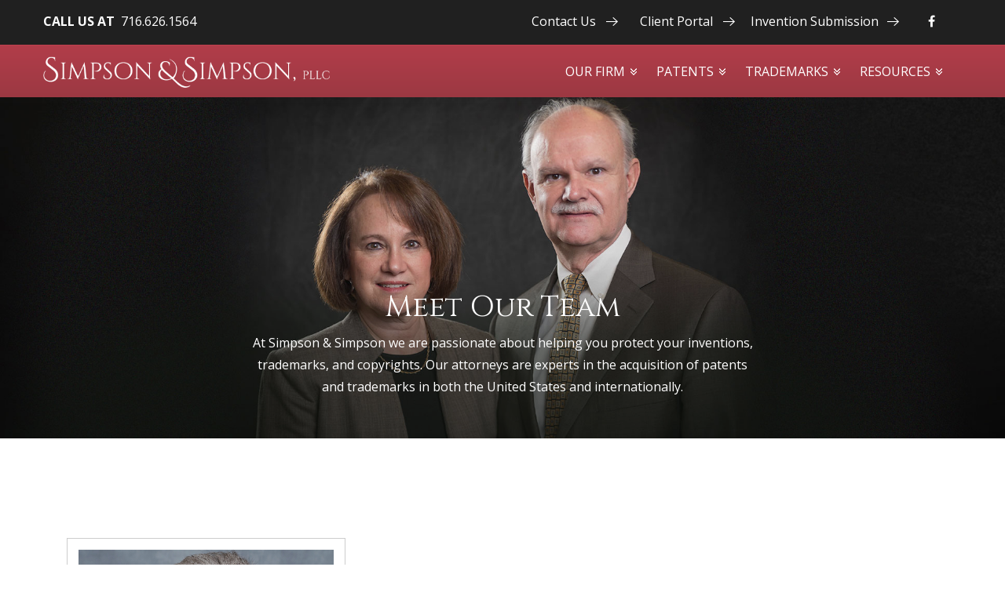

--- FILE ---
content_type: text/html; charset=UTF-8
request_url: https://www.idealawyers.com/team?directory%5Bbegin%5D=P
body_size: 6222
content:
<!DOCTYPE html>
<html lang="en">
<head>
  <link rel="stylesheet" href="/themes/theme_xlbwplbs_clcetzzx/css/bootstrap.min.css">
  
<meta charset="utf-8">
<meta http-equiv="X-UA-Compatible" content="IE=Edge,chrome=1">
<meta name="viewport" content="width=device-width, initial-scale=1.0, maximum-scale=1.0, user-scalable=no" />

<title>Team - Simpson &amp; Simpson | File a Patent or Register a Trademark | Registered Patent Attorneys, Trademark, and Copyright | 716-626-1564 | Protecting Everything You Can Imagine®</title>

<script>
  window.app = {"version":"2.7.74","revision":"0ea48af765374bbefc89ab6c95213111d59b9ac9","theme":{"frontend":"theme_xlbwplbs_clcetzzx","backend":"_backend"},"assetPath":"\/cms\/js\/bundle\/","enable_click_tracking":true};
</script>

  <link href="/cms/themes/_frontend/_styles/platform.css?v=2.7.74" rel="stylesheet">
      <script src="/cms/js/bundle/webcomponents-lite.js"></script>

<link href="/themes/theme_xlbwplbs_clcetzzx/_styles/theme.css?v=2.7.74" rel="stylesheet">

<script>
(function(i,s,o,g,r,a,m){i['GoogleAnalyticsObject']=r;i[r]=i[r]||function(){
(i[r].q=i[r].q||[]).push(arguments)},i[r].l=1*new Date();a=s.createElement(o),
m=s.getElementsByTagName(o)[0];a.async=1;a.src=g;m.parentNode.insertBefore(a,m)
})(window,document,'script','//www.google-analytics.com/analytics.js','ga');
ga('create', 'UA-101511418-1', 'auto');
ga('require', 'displayfeatures');
ga('send', 'pageview');
</script>
<meta name="keywords" content="patents, patent attorney, patent attorney buffalo, patent attorney new york, patent attorney, patents, patent attorney, patent attorney buffalo, patent attorney williamsville, patent attorney amherst, patent attorney new york, patent attorney west palm beach, patent attorney palm beach gardens, patent attorney florida, patent lawyer, patent lawyer buffalo, patent lawyer williamsville, patent lawyer amherst, patent lawyer new york, patent lawyer west palm beach, patent lawyer palm beach gardens, patent lawyer florida, trademarks, trademark attorney, trademark attorney buffalo, trademark attorney williamsville, trademark attorney amherst, trademark attorney new york, trademark attorney west palm beach, trademark attorney palm beach gardens, trademark attorney florida, trademark lawyer, trademark lawyer buffalo, trademark lawyer williamsville, trademark lawyer amherst, trademark lawyer new york, trademark lawyer west palm beach, trademark lawyer palm beach gardens, trademark lawyer florida, IP attorney, IP lawyer, intellectual property, intellectual property attorney, intellectual property lawyer, invention, slogan, trade name, ideas, protect ideas, protection, protect invention, protect name, protect trade name, protect designs, copyright, patent protection, idea protection, trademark protection, copyright protection, slogan protection, design patent, utility patent" /><meta name="description" content="Simpson & Simpson is a leading intellectual property protection law firm in Buffalo, NY and West Palm Beach, FL. Our patent lawyers, trademark lawyers, and copyright lawyers offer domestic and international patent, trademark, and copyright protection serving clients across the globe." />
<link rel="shortcut icon" href="/favicon.ico?r=1488483291">

  <link rel="apple-touch-icon-precomposed" href="/content/images/apple-touch-icon.png">
  
  <!-- IE8 support of HTML5 and media queries -->
  <!--[if lt IE 9]>
    <script type="text/javascript" src="/themes/theme_xlbwplbs_clcetzzx/js/html5shiv.js"></script>
    <script type="text/javascript" src="/themes/theme_xlbwplbs_clcetzzx/js/respond.min.js"></script>
  <![endif]-->

<script>
(function(i,s,o,g,r,a,m){i['GoogleAnalyticsObject']=r;i[r]=i[r]||function(){
(i[r].q=i[r].q||[]).push(arguments)},i[r].l=1*new Date();a=s.createElement(o),
m=s.getElementsByTagName(o)[0];a.async=1;a.src=g;m.parentNode.insertBefore(a,m)
})(window,document,'script','https://www.google-analytics.com/analytics.js','ga');

ga('create', 'UA-101511418-1', 'auto');
ga('send', 'pageview');

</script>

</head>

<body>
<div class="page">

  <section class="top-bar">
    <div class="container">
      <div class="row">
        <div class="col-sm-4 top-left">
          
<!-- BEGIN: block_position(top_left) -->
  <div class="block-style-default bi_sqnuwm ">
              
          <div class="block-content">
        <p><strong>CALL US AT</strong>&nbsp;&nbsp;<a href="tel:716-626-1564">716.626.1564</a></p>
      </div>
      </div>

<!--   END: block_position(top_left) -->

        </div>
        <div class="col-sm-8 top-right">
          
<!-- BEGIN: block_position(top_right) -->

  <div class="block-style-horizontal bi_zhcxfx ">

              
          <div class="block-content">
        <p>
 <a href="/contact-us">Contact Us</a> &nbsp; &nbsp;<a href="/client-portal">Client Portal</a>&nbsp; <a href="/invention-submission">Invention Submission</a> <a href="https://www.facebook.com/simpsonbuffalo/" target="_blank" class="no-arrow"><i class="fi fi-fw fi-facebook-f" style="margin: 0 13px;"></i></a>
</p>
      </div>
    
  </div>


<!--   END: block_position(top_right) -->

        </div>
      </div>
    </div>
  </section>
  
    <header class="header clearfix">
      
      <div class="container">
        <div class="row">
          <div class="col-xs-11 col-sm-4">
            
            <div class="logo">
              <a href="/" title="Simpson &amp; Simpson PLLC"><img src="/content/images/logo.png" alt="Simpson &amp; Simpson PLLC"></a>
            </div><!-- /logo -->
            
          </div>
          <div class="col-sm-8">
  
                    <div class="navbar">
            <div class="navbar-header">
              <button type="button" class="navbar-toggle" data-toggle="collapse" data-target="#bs-example-navbar-collapse-1">
                  <span class="sr-only">Toggle navigation</span>
                  <span class="icon-bar"></span>
                  <span class="icon-bar"></span>
                  <span class="icon-bar"></span>
              </button>
              <a class="navbar-brand visible-xs" href="#"></a>
            </div>
            <div class="collapse navbar-collapse" id="bs-example-navbar-collapse-1">
              
<!-- BEGIN: block_position(main_menu) -->
  <div class="block-style-default bi_clsmrx">
              
          <div class="block-content">
        


  <ul class="nav">
      
    <li class="">
    <a href="/our-firm" >
      Our Firm
    </a>

        <ul>
        
    <li class="active">
    <a href="/team" >
      Practitioner Profiles
    </a>

      </li>
    <li class="">
    <a href="/staff-directory" >
      Staff Profiles
    </a>

      </li>
    <li class="">
    <a href="/news" >
      Firm Updates
    </a>

      </li>
    <li class="">
    <a href="/location" >
      Locations
    </a>

        <ul>
        
    <li class="">
    <a href="/buffalo-ny-office" >
      Buffalo Office
    </a>

      </li>
    <li class="">
    <a href="/palm-beach-gardens-fl-office" >
      West Palm Beach Office
    </a>

      </li>
  
    </ul>
      </li>
  
    </ul>
      </li>
    <li class="">
    <a href="/patents" >
      Patents
    </a>

        <ul>
        
    <li class="">
    <a href="/patent-gallery" >
      Patent Gallery
    </a>

      </li>
    <li class="">
    <a href="/patent-faqs" >
      Patent FAQ's
    </a>

      </li>
  
    </ul>
      </li>
    <li class="">
    <a href="/trademarks" >
      Trademarks
    </a>

        <ul>
        
    <li class="">
    <a href="/trademark-gallery" >
      Trademark Gallery
    </a>

      </li>
    <li class="">
    <a href="/trademark-faqs" >
      Trademark FAQ's
    </a>

      </li>
  
    </ul>
      </li>
    <li class="">
    <a href="/resources" >
      Resources
    </a>

        <ul>
        
    <li class="">
    <a href="/client-portal" >
      Client Portal - Credit Card Payment
    </a>

      </li>
    <li class="">
    <a href="/educational-videos" >
      Educational Videos
    </a>

      </li>
    <li class="">
    <a href="/invention-submission" >
      Invention Submission
    </a>

      </li>
    <li class="">
    <a href="/legal-news" >
      Legal News
    </a>

      </li>
    <li class="">
    <a href="https://www.idealawyersblog.com/" target="_blank">
      Legal Blog
    </a>

      </li>
  
    </ul>
      </li>
  
  </ul>

  



      </div>
      </div>

<!--   END: block_position(main_menu) -->

            </div>
          </div>
                      
          </div>
        </div>
      
      </div><!-- /container -->

    </header><!-- header -->


        <!-- Banner -->
    <div class="banner" id="banner">
      <div class="row-fluid">
        
<!-- BEGIN: block_position(banner) -->
  <div class="block-style-default bi_wtuouv cms-hidden-tablet cms-hidden-phone">
              
          <div class="block-content">
        <div class="banner-bg">
 <img alt="" src="/content/images/banner/meet-our-team_2.jpg">
 <div class="banner-text">


  <h2>
   Meet Our Team
  </h2>

  <p>
   At Simpson &amp; Simpson&nbsp;we are passionate about helping you protect your inventions, trademarks, and copyrights. Our attorneys are experts in the acquisition of patents and trademarks in both the United States and internationally.
  </p>
 </div>
</div>
      </div>
      </div>

  <div class="block-style-default bi_affofd cms-hidden-desktop">
              
          <div class="block-content">
        <div class="banner-bg">
 <img alt="" src="/content/images/banner/meet-our-team_2.jpg">
 <div class="banner-text">
  <h2>
   Meet Our Team
  </h2>

  <p>
   At Simpson &amp; Simpson&nbsp;we are passionate about helping you protect your inventions, trademarks, and copyrights. Our attorneys are experts in the acquisition of patents and trademarks in both the United States and internationally.
  </p>
 </div>
</div>
      </div>
      </div>

<!--   END: block_position(banner) -->

      </div>
    </div>
    
        
    
        
    
        
    
    <!-- Main -->
    <section class="main" role="main">

            
      <div class="container">
      <div class="row-fluid">
                

                        <!-- Main Body -->
        <div  class="col-sm-12 main-body"                          >

          <div>

<div class="search-index">
  </div>


      <div class="search">
  <div class="search-heading js-directory-search-toggle clearfix">
    <div class="search-toggle-button">
      <a href="#" class="js-directory-search-toggle-text">Show</a>
    </div>
    <h3>      Begins with: &#8220;P&#8221;
  </h3>
  </div>

  <form class="form-horizontal js-directory-search is-collapsed" style="display: none;">
    <div  class="bui-form-group form-group"><label class="bui-control-label  optional" for="directory_q">
        Search
                                        </label><div class="bui-control-field "><input type="text" id="directory_q" name="directory[q]" placeholder="Search for..." class="bui-form-control form-control" /></div></div><div  class="bui-form-group form-group"><label class="bui-control-label  optional" for="directory_sort">
        Sort
                                        </label><div class="bui-control-field "><select id="directory_sort" name="directory[sort]" class=" bui-form-control form-control"><option value=""></option><option value="formal" >Last Name / Company</option><option value="normal" >First Name / Company</option></select></div></div><div  class="bui-form-group form-group"><label class="bui-control-label  optional">
        Show
                                        </label><div class="bui-control-field "><label class="bui-control-label radio-inline"><input type="radio" id="directory_type_placeholder" name="directory[type]" class="" value="" checked="checked" />
                            All
                        </label><label class="bui-control-label radio-inline"><input type="radio" id="directory_type_0" name="directory[type]" class="" value="company" />
                            Companies
                        </label><label class="bui-control-label radio-inline"><input type="radio" id="directory_type_1" name="directory[type]" class="" value="people" />
                            People
                        </label></div></div><div  class="bui-form-group form-group"><label class="bui-control-label  optional" for="directory_tag">
        Tags
                                        </label><div class="bui-control-field "><select id="directory_tag" name="directory[tag]" class=" bui-form-control form-control"><option value=""></option></select></div></div>

    <div class="control-group">
      <div class="controls">
        <button type="submit" class="btn btn-primary">Search</button>
        or <a href="/team">reset filters</a>.
      </div>
    </div>

          <div  class="bui-form-group form-group"><label class="bui-control-label  optional" for="directory_begin">
        Begins with
                                        </label><div class="bui-control-field "><div class="search-index"><a href="/team?directory[begin]=%23" class="">#</a><a href="/team?directory[begin]=A" class="">A</a><a href="/team?directory[begin]=B" class="">B</a><a href="/team?directory[begin]=C" class="">C</a><a href="/team?directory[begin]=D" class="">D</a><a href="/team?directory[begin]=E" class="">E</a><a href="/team?directory[begin]=F" class="">F</a><a href="/team?directory[begin]=G" class="">G</a><a href="/team?directory[begin]=H" class="">H</a><a href="/team?directory[begin]=I" class="">I</a><a href="/team?directory[begin]=J" class="">J</a><a href="/team?directory[begin]=K" class="">K</a><a href="/team?directory[begin]=L" class="">L</a><a href="/team?directory[begin]=M" class="">M</a><a href="/team?directory[begin]=N" class="">N</a><a href="/team?directory[begin]=O" class="">O</a><a href="/team?directory[begin]=P" class="active">P</a><a href="/team?directory[begin]=Q" class="">Q</a><a href="/team?directory[begin]=R" class="">R</a><a href="/team?directory[begin]=S" class="">S</a><a href="/team?directory[begin]=T" class="">T</a><a href="/team?directory[begin]=U" class="">U</a><a href="/team?directory[begin]=V" class="">V</a><a href="/team?directory[begin]=W" class="">W</a><a href="/team?directory[begin]=X" class="">X</a><a href="/team?directory[begin]=Y" class="">Y</a><a href="/team?directory[begin]=Z" class="">Z</a></div></div></div>
  
  </form>
</div>

<div class="pagination">
  </div>

<section class="directory-wrapper">
            
<div class="directory-item">
    <a href="/team/profile/jeff-powers" class="directory-item-thumbnail">
    <img src="/content/images/attachments/853bc83c77c3f5d74d26b6083f0680e33384cac8.jpeg" alt="">
  </a>
    <div class="directory-item-details">
    <div class="item-title">
              <a href="/team/profile/jeff-powers">
          <h3>Jeffrey B. Powers</h3>
        </a>
      
              <p class="person-job-title">Registered Patent Attorney, Of Counsel</p>
              
          </div>
    <div class="item-sub-title">
          </div>
    <div class="item-entries">
      <table>
        
                <tr>
          <td class="entry-caption">Email</td>
          <td class="entry-field">
            <a href="mailto:jpowers@idealawyers.com">
              jpowers@idealawyers.com
            </a>
          </td>
        </tr>
        
        
              </table>
    </div>

        <div class="item-options">
          </div>
      </div>
</div>
      </section>

<div class="pagination">
  </div>

</div>
        </div>


                      </div>
      </div>

            
    </section><!-- /main -->

    <div id="allsections">
    
      <section class="section aside-bottom-left" id="aside-bottom-left">
        
<!-- BEGIN: block_position(aside_bottom_left) -->
  <div class="block-style-default bi_gtnvdc ">
              
          <div class="block-content">
        <div class="big-img img2 eqh">
 <div class="section-padding">
  <h2 style="margin-top: 35px; text-align: center;">
   <a href="/invention-submission"><span style="color:#FFFFFF;">&nbsp;Have a Great Idea?</span></a><span style="color:#FFFFFF;"></span>
  </h2>

  <p style="text-align: center;">
   <a class="btn btn-primary" href="/invention-submission"><span style="color:#FFFFFF;">Submit your idea now </span></a><span style="color:#FFFFFF;"></span>
  </p>
 </div>
</div>
      </div>
      </div>

<!--   END: block_position(aside_bottom_left) -->

        <div class="section-content eqh" id="aside-bottom-right">
          <div class="section-padding">
            
<!-- BEGIN: block_position(aside_bottom_right) -->
  <div class="block-style-default bi_wukirw ">
              
          <div class="block-content">
        <p style="text-align: center;">
 "Invention is the most important product of man's creative brain. The ultimate purpose is the complete mastery over the material world, the harnessing of human nature to human needs."
</p>

<p style="text-align: center;">
 <span>Nikola Tesla</span>
</p>
      </div>
      </div>

<!--   END: block_position(aside_bottom_right) -->

          </div>
        </div>
      </section>
    
    </div>


            <!-- strong-footer -->
    <div class="strong-footer">
      <div class="container">
        <div class="row-fluid">
          
<!-- BEGIN: block_position(strong_footer) -->

  <div class="block-style-side-by-side bi_zywcuu ">

              
          <div class="block-content">
        <p>
 <a href="/"><img alt="" src="/content/images/logo-footer.png" style="width: 260px; height: auto;"></a>
</p>

<p style="text-align: center;">
 <img alt="" src="/content/images/florida-bar.png" style="width: 70px; height: auto;">
</p>

<p>
 &nbsp;
</p>
<!--Peer Ratings Widget--><script src="https://www.martindale.com/marketyourfirm/mhratings/js/peer-rating.js"></script>

<div id="mh-rating-container" isln="903691336" param="8c3f8dbd67a62c3630e39cbbba41c8c7" style="max-width: 170px; height: auto; margin: auto;">
 &nbsp;
</div>
<!--Peer Ratings Widget-->
      </div>
    
  </div>



  <div class="block-style-side-by-side bi_clmmwb ">

                  <div class="block-title">
          <h2>NEW YORK</h2>
        </div>
          
          <div class="block-content">
        <p>
 <strong>BUFFALO, NY</strong><br>
 Simpson &amp; Simpson, PLLC<br>
 5555 Main Street<br>
 Buffalo, New York 14221
</p>

<p>
 Phone: <a href="http://tel:7166261564">716-626-1564</a><br>
 Fax: 716-626-0366<br>
 <a href="mailto:rsimpson@idealawyers.com">Send Message</a>
</p>
      </div>
    
  </div>



  <div class="block-style-side-by-side bi_cmbhca ">

                  <div class="block-title">
          <h2>FLORIDA</h2>
        </div>
          
          <div class="block-content">
        <p>
 <strong>WEST PALM BEACH, FL</strong><br>
 Simpson &amp; Simpson, LLC<br>
 2000 PGA Blvd., Suite 4440, PMB129<br>
 Palm Beach Gardens, FL 33408
</p>

<p>
 Phone: <a href="http://tel:5616915597">561-691-5597</a><br>
 Fax: 561-691-5598<br>
 <a href="mailto:esimpson@idealawyers.com">Send Message</a>
</p>
      </div>
    
  </div>



  <div class="block-style-side-by-side bi_hocoxz ">

                  <div class="block-title">
          <h2>Quick Links</h2>
        </div>
          
          <div class="block-content">
        <ul>
 <li>
  <a href="/client-portal">Client Portal</a>
 </li>
 <li>
  <a href="/patent-gallery">Patent Gallery</a>
 </li>
 <li>
  <a href="/trademark-gallery">Trademark Gallery</a>
 </li>
 <li>
  <a href="https://www.uspto.gov/patents/search/patent-public-search" target="_blank">USPTO Patent Search</a>
 </li>
 <li>
  <a href="https://www.uspto.gov/trademarks-application-process/search-trademark-database" target="_blank">Trademark Electronic Search System</a>
 </li>
 <li>
  <a href="http://tsdr.uspto.gov/" target="_blank">Trademark Status &amp; Document Retrieval</a>
 </li>
</ul>
      </div>
    
  </div>


<!--   END: block_position(strong_footer) -->

        </div>
      </div>
    </div>
    

        <footer class="footer">
            <div class="container">
        <div class="row-fluid">
          
<!-- BEGIN: block_position(footer) -->
  <div class="block-style-default bi_goqbaf ">
              
          <div class="block-content">
        <p>
 &nbsp;<a href="/privacy-policy">Privacy Policy</a> | Attorney Advertising | <a href="/disclaimer">Legal Disclaimer</a> | <a href="/statement-of-client-rights">Statement of Client Rights</a>
</p>
      </div>
      </div>

<!--   END: block_position(footer) -->

        </div>
        
        <div class="row-fluid copyright">
          Copyright © 1999-2026 Simpson & Simpson PLLC.
        </div>
      </div>
    </footer>

</div>

  <script src="//code.jquery.com/jquery-1.12.4.min.js"></script>
  <script src="//code.jquery.com/jquery-migrate-1.4.1.min.js"></script>

<script src="/themes/theme_xlbwplbs_clcetzzx/js/bootstrap.min.js"></script>

<script src="https://cdnjs.cloudflare.com/ajax/libs/waypoints/4.0.0/jquery.waypoints.min.js"></script>
<script>(function($){"use strict";$.fn.counterUp=function(options){var settings=$.extend({time:400,delay:10,offset:100,beginAt:0,formatter:false,context:"window",callback:function(){}},options),s;return this.each(function(){var $this=$(this),counter={time:$(this).data("counterup-time")||settings.time,delay:$(this).data("counterup-delay")||settings.delay,offset:$(this).data("counterup-offset")||settings.offset,beginAt:$(this).data("counterup-beginat")||settings.beginAt,context:$(this).data("counterup-context")||settings.context};var counterUpper=function(){var nums=[];var divisions=counter.time/counter.delay;var num=$(this).attr("data-num")?$(this).attr("data-num"):$this.text();var isComma=/[0-9]+,[0-9]+/.test(num);num=num.replace(/,/g,"");var decimalPlaces=(num.split(".")[1]||[]).length;if(counter.beginAt>num)counter.beginAt=num;var isTime=/[0-9]+:[0-9]+:[0-9]+/.test(num);if(isTime){var times=num.split(":"),m=1;s=0;while(times.length>0){s+=m*parseInt(times.pop(),10);m*=60}}for(var i=divisions;i>=counter.beginAt/num*divisions;i--){var newNum=parseFloat(num/divisions*i).toFixed(decimalPlaces);if(isTime){newNum=parseInt(s/divisions*i);var hours=parseInt(newNum/3600)%24;var minutes=parseInt(newNum/60)%60;var seconds=parseInt(newNum%60,10);newNum=(hours<10?"0"+hours:hours)+":"+(minutes<10?"0"+minutes:minutes)+":"+(seconds<10?"0"+seconds:seconds)}if(isComma){while(/(\d+)(\d{3})/.test(newNum.toString())){newNum=newNum.toString().replace(/(\d+)(\d{3})/,"$1"+","+"$2")}}if(settings.formatter){newNum=settings.formatter.call(this,newNum)}nums.unshift(newNum)}$this.data("counterup-nums",nums);$this.text(counter.beginAt);var f=function(){if(!$this.data("counterup-nums")){settings.callback.call(this);return}$this.html($this.data("counterup-nums").shift());if($this.data("counterup-nums").length){setTimeout($this.data("counterup-func"),counter.delay)}else{$this.data("counterup-nums",null);$this.data("counterup-func",null);settings.callback.call(this)}};$this.data("counterup-func",f);setTimeout($this.data("counterup-func"),counter.delay)};$this.waypoint(function(direction){counterUpper();this.destroy()},{offset:counter.offset+"%",context:counter.context})})}})(jQuery);</script>

<script src="/themes/theme_xlbwplbs_clcetzzx/js/scripts.js"></script>


  
  <script src="/cms/js/bundle/frontend-shared.js?r=0ea48af765374bbefc89ab6c95213111d59b9ac9"></script>


<script>
  bf.bundleFile('member-directory', 'directory-ui.js')
</script>




</body>
</html>



--- FILE ---
content_type: text/css
request_url: https://www.idealawyers.com/cms/themes/_frontend/_styles/platform.css?v=2.7.74
body_size: 14690
content:
.clearfix{*zoom:1}.clearfix:before,.clearfix:after{display:table;content:"";line-height:0}.clearfix:after{clear:both}.img-rounded{-webkit-border-radius:6px;-moz-border-radius:6px;border-radius:6px}.img-polaroid{padding:4px;background-color:#fff;border:1px solid #ccc;border:1px solid rgba(0,0,0,0.2);-webkit-box-shadow:0 1px 3px rgba(0,0,0,0.1);-moz-box-shadow:0 1px 3px rgba(0,0,0,0.1);box-shadow:0 1px 3px rgba(0,0,0,0.1)}.img-circle{-webkit-border-radius:500px;-moz-border-radius:500px;border-radius:500px}.blog-posts .blog-item{padding-top:30px;padding-bottom:30px;border-bottom:1px solid rgba(0,0,0,0.1)}.blog-posts .blog-item:first-child{padding-top:0}@media (min-width:481px){.blog-posts .blog-item{display:-webkit-box;display:-ms-flexbox;display:flex}.blog-posts .blog-item:nth-child(even){background-color:rgba(0,0,0,0.025)}}@media (max-width:480px){.blog-posts .blog-item .item-thumbnail{margin-bottom:15px}}@media (min-width:481px){.blog-posts .blog-item .item-thumbnail{-ms-flex-negative:0;flex-shrink:0;-ms-flex-preferred-size:200px;flex-basis:200px;margin-right:15px}}.blog-posts .blog-item .item-thumbnail a{display:-webkit-box;display:-ms-flexbox;display:flex;align-items:center;justify-content:center;height:100%;min-height:80px;overflow:hidden}@media (min-width:481px){.blog-posts .blog-item .item-body{-webkit-box-flex:1;-ms-flex-positive:1;flex-grow:1}}.blog-posts .blog-item .item-body .blog-title{margin-top:0;margin-bottom:5px}.blog-posts .blog-item .item-body .blog-date{opacity:.75}@media (min-width:481px){.blog-posts .blog-item .item-thumbnail+.item-body{padding-left:15px;border-left:1px solid rgba(0,0,0,0.1)}}.blog-block .blog-block-item{margin-bottom:20px;padding-bottom:15px;border-bottom:1px solid rgba(0,0,0,0.1)}.blog-block .blog-block-item .blog-title{margin-bottom:5px}.blog-block .blog-block-item .blog-date{font-size:95%}.blog-block .view-all{text-align:right}.cart{width:100%}.cart thead{background-color:rgba(0,0,0,0.1)}@media (max-width:767px){.cart thead{display:none}}.cart select.cart-quantity-selector{display:inline-block;width:80px;text-align:center}.cart-product-name{font-weight:bold}.cart-product-amount{font-weight:bold}@media (min-width:768px){.cart-product-amount{text-align:right}}@media (min-width:768px){.cart-remove .dropdown-toggle{float:right}}@media (min-width:768px){.cart-remove .dropdown-menu{float:right}}.cart-product-description{clear:both;margin-top:10px;padding-bottom:2em;font-size:85%}.cart-product-description .key{display:block;margin-top:10px;font-weight:bold}.cart-total{text-align:right;white-space:nowrap;font-size:140%;font-weight:bold}.cart-total .cart-total-amount{padding-left:5px}#card-type-indicator{position:absolute;top:3px;right:3px}.search{background-color:#fff;border:1px solid rgba(0,0,0,0.2);border-radius:3px;overflow:hidden}.search-heading{padding:0 10px;background-color:#eee;background-image:linear-gradient(to bottom, #fff, #eee);border-bottom:1px solid rgba(0,0,0,0.2);line-height:40px;cursor:pointer}.search-heading h3{margin:0;padding:0;font-size:16px;line-height:inherit}.search-toggle-button{float:right;font-weight:bold}.search form{margin:0;padding:20px}.search .control-group:last-child{margin-bottom:0}.search-index a{display:block;float:left;margin:0 -1px -1px 0;width:30px;line-height:30px;border:1px solid #ddd;font-size:14px;text-align:center}.search-index a:first-child{border-radius:4px 0 0 4px}.search-index a:last-child{border-radius:0 4px 4px 0}.search-index a:hover,.search-index a.active{background-image:linear-gradient(to bottom, rgba(0,0,0,0.025), rgba(0,0,0,0.1))}.directory-wrapper{margin:0 auto}.directory-wrapper figure{display:block;margin:0}.directory-item{position:relative;margin-bottom:20px;border:1px solid rgba(0,0,0,0.2);border-radius:3px;box-shadow:0 1px 0 rgba(0,0,0,0.1);background-color:#fff;color:#666}.directory-item:before,.directory-item:after{content:" ";display:table}.directory-item:after{clear:both}.directory-item{*zoom:1}.directory-item-thumbnail{position:relative;float:right;display:block;width:200px;height:200px;overflow:hidden;border:5px solid transparent;text-align:right;-webkit-transition:all 300ms ease;-o-transition:all 300ms ease;transition:all 300ms ease}@media (max-width:768px){.directory-item-thumbnail{width:160px;height:160px}}@media (max-width:480px){.directory-item-thumbnail{width:70px;height:70px}}.directory-item-thumbnail img{max-width:100%;max-height:100%}.directory-item-details{overflow:hidden;margin:15px;padding-right:15px}.item-title{font-size:140%;line-height:normal}.item-sub-title{font-size:120%;line-height:normal}.person-job-title,.person-company-name{font-size:smaller}.item-entries{margin-top:10px}.entry-caption{padding-right:10px;font-weight:bold;text-align:right}.item-members{margin:0}.item-members:before,.item-members:after{content:" ";display:table}.item-members:after{clear:both}.item-members{*zoom:1}@media (max-width:480px){.item-members{display:none}}.item-members>li{position:relative;display:block;float:left;margin-top:5px;margin-right:5px;width:80px;border-radius:2px}.item-members figure{position:relative}.item-members figure img{-webkit-transition:all 150ms ease;-o-transition:all 150ms ease;transition:all 150ms ease}.item-members figure img:hover{-webkit-transform:scale(1.04);-ms-transform:scale(1.04);-o-transform:scale(1.04);transform:scale(1.04)}.item-members figcaption{position:absolute;z-index:10;bottom:110%;left:0;display:none;padding:3px 6px;background-color:#333;border-radius:2px;color:#fff;white-space:nowrap}.item-members figure:hover figcaption{display:block}.item-members figcaption:after{content:'';position:absolute;top:100%;left:10px;width:0;height:0;border-left:5px solid transparent;border-right:5px solid transparent;border-top:5px solid #333}.item-options{margin-top:10px}@media (max-width:480px){.item-options{display:none}}.item-options .label{margin-bottom:2px;padding:3px 5px;background-color:rgba(0,0,0,0.5);background-image:linear-gradient(to bottom, rgba(0,0,0,0.05), rgba(0,0,0,0.1))}.item-options .label a{color:#fff}.pagination ul{display:block;overflow:hidden;margin:0 auto;width:-moz-fit-content;width:-webkit-fit-content;width:fit-content}.pagination ul>li>a,.pagination ul>li>span{padding:7px 15px}.profile-wrapper,.profile-wrapper *{-webkit-box-sizing:border-box;-moz-box-sizing:border-box;box-sizing:border-box}@media (min-width:768px){.profile-content{float:right !important}.profile-sidebar{float:left !important;margin-left:0 !important}}.profile-intro{display:table;table-layout:fixed;width:100%;margin-bottom:20px}.profile-intro-image{display:table-cell;vertical-align:top;width:110px;padding-right:10px}@media (min-width:768px){.profile-intro-image{display:none}}.profile-intro-body{display:table-cell;vertical-align:middle}.profile-intro-name{margin:0;padding:0;font-weight:normal;line-height:normal}.profile-intro-position{margin:0;padding:0;font-size:1.3em;font-weight:normal;line-height:normal;opacity:.75}.profile-contact{margin-bottom:20px}@media (min-width:480px){.profile-contact{display:table;table-layout:fixed;width:100%}}@media (min-width:480px){.profile-contact>.media{display:table-cell;vertical-align:top}}.item-label{width:1%;padding-right:10px}.profile-sidebar-image{margin-bottom:20px}.profile-sidebar-image img{margin:auto}@media (max-width:767px){.profile-sidebar-image{display:none}}.profile-network .media-body a{display:block;overflow:hidden;text-overflow:ellipsis}.profile-tags .label a{color:inherit;font-weight:normal;letter-spacing:.025em}.profile-wrapper address{margin:0}.profile-wrapper .thumbnail{background-color:#fff}@media (max-width:480px){.profile-wrapper .media .pull-left{float:left}}.event-posts{margin-bottom:30px}.event-posts .event-item{padding-top:30px;padding-bottom:30px;border-bottom:1px solid rgba(0,0,0,0.1)}.event-posts .event-item:first-child{padding-top:0}@media (min-width:481px){.event-posts .event-item{display:-webkit-box;display:-ms-flexbox;display:flex}.event-posts .event-item:nth-child(even){background-color:rgba(0,0,0,0.025)}}@media (max-width:480px){.event-posts .event-item .item-thumbnail{margin-bottom:15px}}@media (min-width:481px){.event-posts .event-item .item-thumbnail{-ms-flex-negative:0;flex-shrink:0;-ms-flex-preferred-size:200px;flex-basis:200px;margin-right:15px}}.event-posts .event-item .item-thumbnail a{display:-webkit-box;display:-ms-flexbox;display:flex;align-items:center;justify-content:center;height:100%;min-height:80px;overflow:hidden}@media (min-width:481px){.event-posts .event-item .item-body{-webkit-box-flex:1;-ms-flex-positive:1;flex-grow:1}}.event-posts .event-item .item-body .event-title{margin-top:0;margin-bottom:5px}.event-posts .event-item .item-body .event-date,.event-posts .event-item .item-body .event-time,.event-posts .event-item .item-body .event-location{margin-bottom:5px;padding-left:22px}.event-posts .event-item .item-body .event-date .fi,.event-posts .event-item .item-body .event-time .fi,.event-posts .event-item .item-body .event-location .fi{margin-left:-22px}.event-posts .event-item .item-body .event-additional-details{margin-top:15px}@media (min-width:481px){.event-posts .event-item .item-thumbnail+.item-body{padding-left:15px;border-left:1px solid rgba(0,0,0,0.1)}}@media (min-width:481px){.event-detail .event-header{display:-webkit-box;display:-ms-flexbox;display:flex}}@media (min-width:481px){.event-detail .event-header .event-header-text{-webkit-box-flex:1;-ms-flex-positive:1;flex-grow:1;-webkit-box-ordinal-group:2;-ms-flex-order:2;order:2}}@media (max-width:480px){.event-detail .event-header .event-header-image{margin-top:30px}}@media (min-width:481px){.event-detail .event-header .event-header-image{-ms-flex-negative:0;flex-shrink:0;-ms-flex-preferred-size:200px;flex-basis:200px;margin-right:15px}}.event-detail .event-header .event-header-image a{display:block}.event-detail .event-header .event-header-image img{display:block}.event-detail .event-title{margin:0 0 10px 0;line-height:1.2}.event-detail .event-date,.event-detail .event-time,.event-detail .event-location,.event-detail .event-additional-details{margin-bottom:10px;padding-left:22px}.event-detail .event-date .fi,.event-detail .event-time .fi,.event-detail .event-location .fi,.event-detail .event-additional-details .fi{margin-left:-22px}.event-detail .event-date{font-weight:bold}.event-detail .event-description{margin-bottom:30px}.event-detail .event-map{position:relative;float:none;clear:both;padding-bottom:40%;width:100%;height:0;border:1px solid rgba(0,0,0,0.2)}.event-detail .event-map iframe,.event-detail .event-map object,.event-detail .event-map embed{position:absolute;top:0;left:0;width:100%;height:100%}.event-block .event-block-item{position:relative;display:-webkit-box;display:-ms-flexbox;display:flex;margin-bottom:20px;padding-bottom:15px;border-bottom:1px solid rgba(0,0,0,0.1)}.event-block .event-block-item .item-date{margin-right:15px;-ms-flex-preferred-size:70px;flex-basis:70px;-ms-flex-negative:0;flex-shrink:0}.event-block .event-block-item .item-date .date-icon{overflow:hidden;color:#666;text-align:center;background-color:#fff;border:1px solid #08c;border-radius:3px}.event-block .event-block-item .item-date .date-icon .event-day{background-color:#08c;color:#fff;font-size:90%}.event-block .event-block-item .item-date .date-icon .event-month{font-weight:bold}.event-block .event-block-item .item-date .date-icon .event-date{font-size:130%}.event-block .event-block-item .item-body .event-title{margin-bottom:5px}.event-block .event-block-item .item-body .event-date,.event-block .event-block-item .item-body .event-time,.event-block .event-block-item .item-body .event-location{padding-left:22px;font-size:95%}.event-block .event-block-item .item-body .event-date .fi,.event-block .event-block-item .item-body .event-time .fi,.event-block .event-block-item .item-body .event-location .fi{margin-left:-22px}.event-block .view-all{text-align:right}figure{margin:0}.image-gallery{position:relative}.image-gallery .figure{position:relative}.image-gallery img{display:block;max-width:100%;-webkit-transition:all .3s ease;-moz-transition:all .3s ease;-ms-transition:all .3s ease;-o-transition:all .3s ease;transition:all .3s ease}.image-gallery .back{display:inline-block;margin-bottom:15px;text-transform:uppercase}.image-gallery .back a{display:inline-block;padding-top:5px;padding-bottom:5px;font-weight:bold}.image-gallery .figure .thumbnail{position:relative;padding:0;border:none;border-radius:0;box-shadow:none}.image-gallery .figure .album{display:block}.image-gallery .figure .album img:first-child{position:relative;z-index:3}.image-gallery .figure .album img:nth-child(2){position:absolute;top:0;left:0;z-index:2}.image-gallery .figure .album img:nth-child(3){position:absolute;top:0;left:0;z-index:1}.image-gallery .figure .album:hover img{border:4px solid #fff;box-shadow:0 0 3px rgba(0,0,0,0.8)}.image-gallery .figure .album:hover img:first-child{-webkit-transform:scale(.9);-moz-transform:scale(.9);-ms-transform:scale(.9);-o-transform:scale(.9);transform:scale(.9)}.image-gallery .figure .album:hover img:nth-child(2){-webkit-transform:rotate(-7deg) scale(.9);-moz-transform:rotate(-7deg) scale(.9);-ms-transform:rotate(-7deg) scale(.9);-o-transform:rotate(-7deg) scale(.9);transform:rotate(-7deg) scale(.9)}.image-gallery .figure .album:hover img:nth-child(3){-webkit-transform:rotate(7deg) scale(.9);-moz-transform:rotate(7deg) scale(.9);-ms-transform:rotate(7deg) scale(.9);-o-transform:rotate(7deg) scale(.9);transform:rotate(7deg) scale(.9)}.image-gallery .caption{margin-top:15px}.image-gallery .caption .caption-title{overflow:hidden;margin:0;font-size:120%;text-overflow:ellipsis;white-space:nowrap}.image-gallery .nav-arrow{position:absolute;z-index:2;display:block;width:60px;height:60px;overflow:hidden;background-color:rgba(0,0,0,0.3);border:1px solid rgba(0,0,0,0.2);box-shadow:0 0 1px rgba(255,255,255,0.5);border-radius:3px;text-align:center;line-height:60px;color:#fff;top:50%;-webkit-transform:translate(0, -50%);-moz-transform:translate(0, -50%);-ms-transform:translate(0, -50%);-o-transform:translate(0, -50%);transform:translate(0, -50%)}.image-gallery .nav-arrow.previous{left:20px}.image-gallery .nav-arrow.next{right:20px}.image-gallery .nav-arrow img{position:absolute;top:100%;left:0}.image-gallery .nav-arrow .icon-chevron-left,.image-gallery .nav-arrow .icon-chevron-right{position:absolute;top:0;left:0;width:100%;height:100%;line-height:60px;font-size:24px;-webkit-transition:all .3s ease;-moz-transition:all .3s ease;-ms-transition:all .3s ease;-o-transition:all .3s ease;transition:all .3s ease}.image-gallery .nav-arrow:hover{text-decoration:none}.image-gallery .nav-arrow:hover .icon-chevron-left,.image-gallery .nav-arrow:hover .icon-chevron-right{top:-100%}.image-gallery .nav-arrow:hover img{top:0}.media-grid-item .thumbnail:hover img{-webkit-transform:scale(.975);-moz-transform:scale(.975);-ms-transform:scale(.975);-o-transform:scale(.975);transform:scale(.975)}button.mfp-arrow{outline:none}.file-library-list{display:grid;margin:0 !important;padding:0 !important;list-style:none;gap:30px;grid-template-columns:repeat(auto-fit, minmax(160px, 1fr))}.file-library-list .list-item{text-align:center}.file-library-list .list-item a{display:block;color:inherit}.file-library-view-list{margin-left:0 !important;padding-left:0 !important;list-style:none}@media (min-width:768px){.file-library-view-list{column-count:2}}.file-library-view-list .view-list-item{margin:0;border-top:.5px solid transparent;border-bottom:.5px solid transparent}.file-library-view-list .view-list-item:hover{background-color:rgba(0,0,0,0.04);border-color:rgba(0,0,0,0.1)}.file-library-view-list .view-list-item a{display:flex;align-items:center;padding:10px 15px;text-decoration:none}.file-library-view-list .view-list-item a .fi{margin-right:10px;font-size:1.5em}.file-library-view-list .view-list-item a span{flex:1}.news-posts .news-item{padding-top:30px;padding-bottom:30px;border-bottom:1px solid rgba(0,0,0,0.1)}.news-posts .news-item:first-child{padding-top:0}@media (min-width:481px){.news-posts .news-item{display:-webkit-box;display:-ms-flexbox;display:flex}.news-posts .news-item:nth-child(even){background-color:rgba(0,0,0,0.025)}}@media (max-width:480px){.news-posts .news-item .item-thumbnail{margin-bottom:15px}}@media (min-width:481px){.news-posts .news-item .item-thumbnail{-ms-flex-negative:0;flex-shrink:0;-ms-flex-preferred-size:200px;flex-basis:200px;margin-right:15px}}.news-posts .news-item .item-thumbnail a{display:-webkit-box;display:-ms-flexbox;display:flex;align-items:center;justify-content:center;height:100%;min-height:80px;overflow:hidden}@media (min-width:481px){.news-posts .news-item .item-body{-webkit-box-flex:1;-ms-flex-positive:1;flex-grow:1}}.news-posts .news-item .item-body .news-title{margin-top:0;margin-bottom:5px}.news-posts .news-item .item-body .news-date{opacity:.75}@media (min-width:481px){.news-posts .news-item .item-thumbnail+.item-body{padding-left:15px;border-left:1px solid rgba(0,0,0,0.1)}}.news-block .news-block-item{margin-bottom:20px;padding-bottom:15px;border-bottom:1px solid rgba(0,0,0,0.1)}.news-block .news-block-item .news-title{margin-bottom:5px}.news-block .news-block-item .news-date{font-size:95%}.news-block .view-all{text-align:right}.opp-product-description{padding-bottom:30px}.openpay-product .control-group{margin-bottom:-1px;padding:1em;border:1px solid #ddd;background-color:#f2f2f2}.opp-price-item{padding-top:15px;padding-bottom:15px;border-top:1px solid #ddd}.opp-price-item:last-child{border-bottom:1px solid #ddd}.opp-price-item:hover{background-color:rgba(0,0,0,0.025)}.opp-price-name{display:inline-block;margin:0;padding-top:4px;padding-bottom:4px;vertical-align:middle;font-size:1.5em;line-height:1.5}@media (min-width:768px){.opp-price-info{text-align:right}}.opp-price-info input.opp-quantity-input{display:inline-block;width:80px;text-align:center}.opp-price-amount{display:inline-block;padding:4px 10px 4px 0;vertical-align:middle;font-size:1.5em}.opp-price-description{margin-top:10px}.opp-buy{text-align:right}.search-results{margin-left:0;list-style:none}.search-results li{padding:6px;margin-bottom:4px;border-bottom:1px solid #ccc}.search-results li:last-child{border-bottom:0}.search-results .result-url{display:block;font-size:smaller;color:#999}.search-results .result-url:hover{text-decoration:none}.scmenu-wrapper,.scmenu-wrapper *{-webkit-box-sizing:border-box;-moz-box-sizing:border-box;box-sizing:border-box}.scmenu-wrapper{position:relative}.scmenu-wrapper .level1+.level1{margin-top:20px}.scmenu-wrapper .level1 .section-title{margin:0;padding:10px 0;border-bottom:3px solid;font-size:230%;color:#930}@media (min-width:768px){.scmenu-wrapper .level2{margin-left:40px}}.scmenu-wrapper .level2+.level2{margin-top:20px}.scmenu-wrapper .level2 .section-title{border-width:2px;font-size:180%;color:#333}.scmenu-wrapper .level3{margin-top:20px;border:1px solid rgba(0,0,0,0.2)}@media (min-width:768px){.scmenu-wrapper .level3{margin-left:40px}}.scmenu-wrapper .level3 .section-title{padding:10px;background-color:rgba(0,0,0,0.1);border-bottom:1px solid rgba(0,0,0,0.2);font-size:150%}.scmenu-wrapper .level3 .scmenu .scmenu-item{padding-right:10px;padding-left:10px}.scmenu-wrapper .scmenu{overflow:hidden;margin:0;width:100%}.scmenu-wrapper .scmenu .scmenu-item{clear:both;overflow:hidden;padding:10px 0;list-style-type:none}.scmenu-wrapper .scmenu .scmenu-item+.scmenu-item{border-top:1px dashed rgba(0,0,0,0.4)}@media (min-width:768px){.scmenu-wrapper .scmenu .scmenu-item .item-details{display:block;float:left;width:75%;padding-right:10px;border-right:1px solid #ccc}}.scmenu-wrapper .scmenu .scmenu-item .item-details .item-header .item-name{display:block;float:left;margin:0 10px 0 0;line-height:30px;font-weight:normal}.scmenu-wrapper .scmenu .scmenu-item .item-details .item-header .item-name.has-image{cursor:pointer}.scmenu-wrapper .scmenu .scmenu-item .item-details .item-header .item-image{display:none}.scmenu-wrapper .scmenu .scmenu-item .item-details .item-header .tags{display:table}.scmenu-wrapper .scmenu .scmenu-item .item-details .item-header .tags .tagview{display:table-cell;vertical-align:middle;padding-right:10px}.scmenu-wrapper .scmenu .scmenu-item .item-details .item-description{clear:both;display:block;padding-top:10px;font-size:smaller}@media (min-width:768px){.scmenu-wrapper .scmenu .scmenu-item .item-pricing{position:relative;left:-1px;display:block;float:right;width:25%;padding-left:15px;border-left:1px solid #ccc}}@media (max-width:767px){.scmenu-wrapper .scmenu .scmenu-item .item-pricing{margin-top:10px}}.scmenu-wrapper .scmenu .scmenu-item .item-pricing .prices{margin:0;padding:0}.scmenu-wrapper .scmenu .scmenu-item .item-pricing .prices>li{list-style-type:none}@media (min-width:768px){.scmenu-wrapper .scmenu .scmenu-item .item-pricing .prices>li{padding:3px 0;border-bottom:1px dotted rgba(0,0,0,0.3)}.scmenu-wrapper .scmenu .scmenu-item .item-pricing .prices>li:last-child{border:none}}@media (max-width:767px){.scmenu-wrapper .scmenu .scmenu-item .item-pricing .prices>li{display:inline-block;margin-top:10px;margin-right:10px;padding:2px 10px;background-color:rgba(0,0,0,0.05);border:1px solid rgba(0,0,0,0.05);border-radius:4px}}.scmenu-wrapper .scmenu .scmenu-item .item-pricing .prices>li .price-label{display:inline-block;padding-right:5px;font-style:italic;font-size:90%}.scmenu-wrapper .scmenu .scmenu-item .item-pricing .prices>li .price-amount{display:inline-block;padding-left:5px;font-size:120%;font-weight:bold;line-height:normal}@media (min-width:768px){.scmenu-wrapper .scmenu .scmenu-item .item-pricing .prices>li .price-amount{float:right;margin-top:3px;text-align:right}}.sm-links ul{list-style:none;margin-left:0;overflow:hidden}.sm-links .sm-link{float:left;margin:2px}.sm-links .sm-link img{width:32px}.sm-links .sm-link:hover{background-color:#02adea}.uikit-list th.edit-col,.uikit-list th.delete-col{border-left:0}.uikit-list th.column-auto-size,.uikit-list td.column-auto-size{width:1%;white-space:nowrap}.uikit-list .status-col{width:40px}.uikit-list .edit-col{width:34px}.uikit-list .edit-col a.btn{white-space:nowrap}.uikit-list .edit-col .btn-group{width:90px}.uikit-list .delete-col{width:34px}.uikit-list .list-status{margin-top:8px;text-align:center}.uikit-list .list-drag-handle{display:none;background-color:#f5f5f5;border-top:solid 1px #ddd;border-left:solid 1px #ddd;border-bottom:solid 1px #ddd;border-radius:4px 0 0 4px;position:absolute;left:-47px;padding:5px 10px 5px 10px;color:#999;font-size:18px;top:-4px;cursor:move}.uikit-list tr:hover .list-drag-handle{display:block}.uikit-list .list-empty{margin-top:4px}.uikit-list .publish-status.publish-pending{color:#9d261d}.form-filter{margin-top:8px}.form-filter:empty{height:0;min-height:0;padding:0;border:0}.form-filter .form-inline .select2-container{vertical-align:middle}.form-filter .form-inline .select2-container .select2-choices{border:1px solid #ccc}.black-gradient{background:#303030;background:url([data-uri]);background:-moz-linear-gradient(top, #303030 0, #141414 99%);background:-webkit-gradient(linear, left top, left bottom, color-stop(0, #303030), color-stop(99%, #141414));background:-webkit-linear-gradient(top, #303030 0, #141414 99%);background:-o-linear-gradient(top, #303030 0, #141414 99%);background:-ms-linear-gradient(top, #303030 0, #141414 99%);background:linear-gradient(top, #303030 0, #141414 99%);filter:progid:DXImageTransform.Microsoft.gradient(startColorstr='#303030', endColorstr='#141414', GradientType=0)}.black-gradient-border{background:#303030;background:url([data-uri]);background:-moz-linear-gradient(top, #303030 0, #141414 99%);background:-webkit-gradient(linear, left top, left bottom, color-stop(0, #303030), color-stop(99%, #141414));background:-webkit-linear-gradient(top, #303030 0, #141414 99%);background:-o-linear-gradient(top, #303030 0, #141414 99%);background:-ms-linear-gradient(top, #303030 0, #141414 99%);background:linear-gradient(top, #303030 0, #141414 99%);filter:progid:DXImageTransform.Microsoft.gradient(startColorstr='#303030', endColorstr='#141414', GradientType=0);-moz-box-shadow:0 0 0 1px #464749;-webkit-box-shadow:0 0 0 1px #464749;box-shadow:0 0 0 1px #464749}div.box{width:100%;border:1px solid #ddd;margin-bottom:6px;-webkit-border-radius:4px;-moz-border-radius:4px;border-radius:4px}div.box .header{background:#303030;background:url([data-uri]);background:-moz-linear-gradient(top, #303030 0, #141414 99%);background:-webkit-gradient(linear, left top, left bottom, color-stop(0, #303030), color-stop(99%, #141414));background:-webkit-linear-gradient(top, #303030 0, #141414 99%);background:-o-linear-gradient(top, #303030 0, #141414 99%);background:-ms-linear-gradient(top, #303030 0, #141414 99%);background:linear-gradient(top, #303030 0, #141414 99%);filter:progid:DXImageTransform.Microsoft.gradient(startColorstr='#303030', endColorstr='#141414', GradientType=0);width:auto;min-height:inherit;color:#fff;text-shadow:0 -1px 0 rgba(0,0,0,0.25);padding:4px 15px;border-radius:4px 4px 0 0}div.box .header a{float:right}div.box .header a i{padding-top:10px;font-size:20px;color:#999;float:right}div.box .header div.status-toggle{float:left;margin-right:10px;line-height:30px}div.box .header .nav-tabs{position:relative;float:right;top:15px;border-bottom:0;top:-34px;margin-bottom:0}div.box .header .nav-tabs a{color:#999}div.box .header .nav-tabs>.active>a,div.box .header .nav-tabs a:hover{color:#0070cc;background-color:#fff;border:1px solid #ddd;border-bottom-color:transparent}@media (max-width:979px){div.box .header{overflow:hidden}div.box .header h2{float:left}div.box .header .nav-tabs{top:15px}}div.box .header h2{overflow:hidden;text-overflow:ellipsis;white-space:nowrap}@media (min-width:780px){div.box .header h2{width:70%}}@media (min-width:780px) and (max-width:1199px){div.box .header h2{width:60%}}@media (max-width:979px){div.box .header h2{width:100%}}div.box .content{width:98.5%;padding-top:0;margin:18px 6px 0 6px}div.box .content .body-message{padding:30px 10px 50px 10px;text-align:center;font-size:14px}div.box .content .tab-content{overflow:visible}div.box .content .tabs-left .tab-content{overflow:auto}div.box .footer{background-color:#f0f0f0;padding:6px 12px;*zoom:1}div.box .footer:before,div.box .footer:after{display:table;content:"";line-height:0}div.box .footer:after{clear:both}form div.box .footer label{display:none}form div.box .footer .control-group{margin-bottom:6px}form div.box .footer .controls{margin-left:0}input[type="color"],input[type="date"],input[type="datetime"],input[type="datetime-local"],input[type="email"],input[type="month"],input[type="number"],input[type="password"],input[type="search"],input[type="tel"],input[type="text"],input[type="time"],input[type="url"],input[type="week"],select,textarea{display:block;width:100%;height:2.125rem;padding:.5rem;font-family:inherit;font-size:.875rem;color:#555;background-color:#fff;border-color:#ccc;border-style:solid;border-width:1px;-webkit-transition:border-color .15s linear,background .15s linear;-moz-transition:border-color .15s linear,background .15s linear;-ms-transition:border-color .15s linear,background .15s linear;-o-transition:border-color .15s linear,background .15s linear;transition:border-color .15s linear,background .15s linear}input[type="color"]:focus,input[type="date"]:focus,input[type="datetime"]:focus,input[type="datetime-local"]:focus,input[type="email"]:focus,input[type="month"]:focus,input[type="number"]:focus,input[type="password"]:focus,input[type="search"]:focus,input[type="tel"]:focus,input[type="text"]:focus,input[type="time"]:focus,input[type="url"]:focus,input[type="week"]:focus,select:focus,textarea:focus{border-color:#08c;outline:none}input[type="color"]:disabled,input[type="date"]:disabled,input[type="datetime"]:disabled,input[type="datetime-local"]:disabled,input[type="email"]:disabled,input[type="month"]:disabled,input[type="number"]:disabled,input[type="password"]:disabled,input[type="search"]:disabled,input[type="tel"]:disabled,input[type="text"]:disabled,input[type="time"]:disabled,input[type="url"]:disabled,input[type="week"]:disabled,select:disabled,textarea:disabled{background-color:#eee;cursor:default}input[type="color"]:readonly,input[type="date"]:readonly,input[type="datetime"]:readonly,input[type="datetime-local"]:readonly,input[type="email"]:readonly,input[type="month"]:readonly,input[type="number"]:readonly,input[type="password"]:readonly,input[type="search"]:readonly,input[type="tel"]:readonly,input[type="text"]:readonly,input[type="time"]:readonly,input[type="url"]:readonly,input[type="week"]:readonly,select:readonly,textarea:readonly{background-color:#eee;cursor:default}input[type="color"]:readonly:focus,input[type="date"]:readonly:focus,input[type="datetime"]:readonly:focus,input[type="datetime-local"]:readonly:focus,input[type="email"]:readonly:focus,input[type="month"]:readonly:focus,input[type="number"]:readonly:focus,input[type="password"]:readonly:focus,input[type="search"]:readonly:focus,input[type="tel"]:readonly:focus,input[type="text"]:readonly:focus,input[type="time"]:readonly:focus,input[type="url"]:readonly:focus,input[type="week"]:readonly:focus,select:readonly:focus,textarea:readonly:focus{border-color:#ccc}input[type="file"]{padding-top:.407rem;padding-bottom:.407rem;cursor:pointer;border:none;outline:none}.checkbox label,.radio label{cursor:pointer;font-weight:normal}select,.bui-form-group select{width:100%;border-radius:0}select[multiple],.bui-form-group select[multiple],select[size],.bui-form-group select[size]{height:auto}.bui-form-group input[type="email"]{height:auto}textarea{height:auto}button,.btn{position:relative;display:inline-block;padding:.5rem;font-family:inherit;font-size:.875rem;cursor:pointer;border-width:1px;border-style:solid;border-color:rgba(0,0,0,0.1);border-radius:3px;outline:none}button:hover,.btn:hover{background-image:-webkit-linear-gradient(rgba(0,0,0,0.05), rgba(0,0,0,0.2));background-image:-o-linear-gradient(rgba(0,0,0,0.05), rgba(0,0,0,0.2));background-image:linear-gradient(rgba(0,0,0,0.05), rgba(0,0,0,0.2))}button:active,.btn:active{background-image:-webkit-linear-gradient(rgba(0,0,0,0.1), rgba(0,0,0,0.05));background-image:-o-linear-gradient(rgba(0,0,0,0.1), rgba(0,0,0,0.05));background-image:linear-gradient(rgba(0,0,0,0.1), rgba(0,0,0,0.05))}.btn-primary{background-color:#39c;color:#fff}.btn-success{background-color:#396;color:#fff}.btn-info{background-color:#3cc;color:#333}.btn-warning{background-color:#c63;color:#fff}.btn-danger{background-color:#c33;color:#fff}.btn-outline{background-color:transparent}.btn-outline:hover{background-image:none;border-color:rgba(0,0,0,0.3)}.btn-outline:active{background-image:none;border-color:rgba(0,0,0,0.6)}.input-group{position:relative;display:table;width:100%;border-collapse:separate;border-spacing:0}.input-group .input-group-addon{display:table-cell;width:1%;padding:6px 12px;line-height:1;text-align:center;white-space:nowrap;vertical-align:middle;background-color:#eee;border:1px solid #ccc;border-radius:4px}.input-group .input-group-addon:first-child{border-right:0;border-top-right-radius:0;border-bottom-right-radius:0}.input-group .bui-form-control{display:table-cell;width:100%}.input-group .bui-form-control:last-child{border-top-left-radius:0;border-bottom-left-radius:0}.bui-form-group{*zoom:1}.bui-form-group:before,.bui-form-group:after{display:table;content:"";line-height:0}.bui-form-group:after{clear:both}.bui-form-group+.bui-form-group{margin-top:15px}.bui-control-label{display:inline-block;max-width:100%;margin-bottom:5px;font-weight:700}.bui-control-field.large{width:100%}.bui-control-field.medium{width:50%}.bui-control-field.small{width:25%}.bui-control-field.mini{width:10%;min-width:34px}.checkbox,.radio{position:relative;display:block}.bui-help-block{display:block;margin-top:5px;margin-bottom:10px;color:#999;font-size:90%}@media (min-width:768px){.bui-form-horizontal .bui-control-label{float:left;width:16.66666667%;padding-right:15px;padding-top:7px;margin-bottom:0;text-align:right}}@media (min-width:768px){.bui-form-horizontal .bui-control-field{display:block;float:left;width:83.33333333%}}.bui-form-horizontal .bui-control-field.large{width:83.33333333%}.bui-form-horizontal .bui-control-field.medium{width:50%}.bui-form-horizontal .bui-control-field.small{width:25%}.bui-form-horizontal .bui-control-field.mini{width:10%}.bui-form-horizontal .checkbox,.bui-form-horizontal .radio{display:inline-block}.bui-form-horizontal .checkbox .bui-control-label,.bui-form-horizontal .radio .bui-control-label{width:auto}@media (min-width:768px){.bui-form-horizontal .btn:first-of-type{margin-left:20%}}@media (min-width:768px){.bui-form-inline .bui-form-group{display:inline-block;vertical-align:top}.bui-form-inline .bui-form-group+.bui-form-group{margin-top:0}}@media (min-width:768px){.bui-form-inline .checkbox,.bui-form-inline .radio{display:inline-block;vertical-align:top}}.bui-form-inline .bui-control-label{display:inline-block;vertical-align:top;padding-top:.75rem}.bui-form-inline .bui-control-field{display:inline-block;width:auto;vertical-align:middle}.flex-direction-nav a{line-height:40px}ul.slider{list-style:none;overflow-y:auto;overflow-x:hidden}.slider-wrapper.disable-arrows .arrow{display:none !important}table.recaptchatable{table-layout:auto !important}.media-grid,.media-grid *{-webkit-box-sizing:border-box;-moz-box-sizing:border-box;box-sizing:border-box}.media-grid{width:100%;margin:0 auto}.media-grid:after{clear:both;content:"";display:table}.media-grid-item{position:relative;display:block;float:left}@media (min-width:1201px){.media-grid-item{margin-right:2%;width:18.4%}.media-grid-item:nth-child(5n){margin-right:0}.media-grid-item:nth-child(n+6){margin-top:40px}.media-grid-item:nth-child(5n+6){clear:left}}@media (min-width:769px) and (max-width:1200px){.media-grid-item{margin-right:2%;width:23.5%}.media-grid-item:nth-child(4n){margin-right:0}.media-grid-item:nth-child(n+5){margin-top:40px}.media-grid-item:nth-child(4n+5){clear:left}}@media (min-width:641px) and (max-width:768px){.media-grid-item{margin-right:3%;width:31.33%}.media-grid-item:nth-child(3n){margin-right:0}.media-grid-item:nth-child(n+4){margin-top:50px}.media-grid-item:nth-child(3n+4){clear:left}}@media (min-width:481px) and (max-width:640px){.media-grid-item{margin-right:4%;width:48%}.media-grid-item:nth-child(2n){margin-right:0}.media-grid-item:nth-child(n+3){margin-top:50px}.media-grid-item:nth-child(2n+3){clear:left}}@media (max-width:480px){.media-grid-item{width:100%}.media-grid-item:nth-child(n+2){margin-top:50px}}.cms-visible-phone{display:none !important}.cms-visible-tablet{display:none !important}.cms-hidden-desktop{display:none !important}.cms-visible-desktop{display:inherit !important}@media (min-width:768px) and (max-width:979px){.cms-hidden-desktop{display:inherit !important}.cms-visible-desktop{display:none !important}.cms-visible-tablet{display:inherit !important}.cms-hidden-tablet{display:none !important}}@media (max-width:767px){.cms-hidden-desktop{display:inherit !important}.cms-visible-desktop{display:none !important}.cms-visible-phone{display:inherit !important}.cms-hidden-phone{display:none !important}}@media (max-width:767px){.table-responsive thead,.table-responsive th{display:none}.table-responsive tr{display:block}.table-responsive tr+tr{margin-top:2em}.table-responsive tr:nth-child(even){background-color:rgba(0,0,0,0.05)}.table-responsive td{display:block}.table-responsive td:before{content:attr(data-th);display:inline-block;margin-right:8px;padding-right:8px;min-width:6em;font-weight:bold}}@media (max-width:767px){.table-responsive.table-bordered{border:none}.table-responsive.table-bordered tr{border:1px solid #ddd}.table-responsive.table-bordered td{border-left:none}.table-responsive.table-bordered td:first-child{border-top:none}.table-responsive.table-bordered td:before{border-right:1px solid #ddd}}.post{*zoom:1}.post:before,.post:after{display:table;content:"";line-height:0}.post:after{clear:both}.post .post-title{margin:0}.post .post-date{margin-bottom:15px;opacity:.5}.post .post-author{margin-bottom:15px;opacity:.5}.post .post-info{margin-bottom:15px;opacity:.5}.post .post-primary-image img{display:block}.post .post-intro{margin-bottom:15px}.bui-row,.bui-row-fluid{*zoom:1;margin-right:-15px;margin-left:-15px}.bui-row:before,.bui-row-fluid:before,.bui-row:after,.bui-row-fluid:after{display:table;content:"";line-height:0}.bui-row:after,.bui-row-fluid:after{clear:both}.col-xs-1,.col-sm-1,.col-md-1,.col-lg-1,.col-xs-2,.col-sm-2,.col-md-2,.col-lg-2,.col-xs-3,.col-sm-3,.col-md-3,.col-lg-3,.col-xs-4,.col-sm-4,.col-md-4,.col-lg-4,.col-xs-5,.col-sm-5,.col-md-5,.col-lg-5,.col-xs-6,.col-sm-6,.col-md-6,.col-lg-6,.col-xs-7,.col-sm-7,.col-md-7,.col-lg-7,.col-xs-8,.col-sm-8,.col-md-8,.col-lg-8,.col-xs-9,.col-sm-9,.col-md-9,.col-lg-9,.col-xs-10,.col-sm-10,.col-md-10,.col-lg-10,.col-xs-11,.col-sm-11,.col-md-11,.col-lg-11,.col-xs-12,.col-sm-12,.col-md-12,.col-lg-12{position:relative;min-height:1px;padding-right:15px;padding-left:15px}.col-xs-1,.col-xs-2,.col-xs-3,.col-xs-4,.col-xs-5,.col-xs-6,.col-xs-7,.col-xs-8,.col-xs-9,.col-xs-10,.col-xs-11,.col-xs-12{float:left}.col-xs-12{width:100%}.col-xs-11{width:91.66666667%}.col-xs-10{width:83.33333333%}.col-xs-9{width:75%}.col-xs-8{width:66.66666667%}.col-xs-7{width:58.33333333%}.col-xs-6{width:50%}.col-xs-5{width:41.66666667%}.col-xs-4{width:33.33333333%}.col-xs-3{width:25%}.col-xs-2{width:16.66666667%}.col-xs-1{width:8.33333333%}.col-xs-pull-12{right:100%}.col-xs-pull-11{right:91.66666667%}.col-xs-pull-10{right:83.33333333%}.col-xs-pull-9{right:75%}.col-xs-pull-8{right:66.66666667%}.col-xs-pull-7{right:58.33333333%}.col-xs-pull-6{right:50%}.col-xs-pull-5{right:41.66666667%}.col-xs-pull-4{right:33.33333333%}.col-xs-pull-3{right:25%}.col-xs-pull-2{right:16.66666667%}.col-xs-pull-1{right:8.33333333%}.col-xs-pull-0{right:auto}.col-xs-push-12{left:100%}.col-xs-push-11{left:91.66666667%}.col-xs-push-10{left:83.33333333%}.col-xs-push-9{left:75%}.col-xs-push-8{left:66.66666667%}.col-xs-push-7{left:58.33333333%}.col-xs-push-6{left:50%}.col-xs-push-5{left:41.66666667%}.col-xs-push-4{left:33.33333333%}.col-xs-push-3{left:25%}.col-xs-push-2{left:16.66666667%}.col-xs-push-1{left:8.33333333%}.col-xs-push-0{left:auto}.col-xs-offset-12{margin-left:100%}.col-xs-offset-11{margin-left:91.66666667%}.col-xs-offset-10{margin-left:83.33333333%}.col-xs-offset-9{margin-left:75%}.col-xs-offset-8{margin-left:66.66666667%}.col-xs-offset-7{margin-left:58.33333333%}.col-xs-offset-6{margin-left:50%}.col-xs-offset-5{margin-left:41.66666667%}.col-xs-offset-4{margin-left:33.33333333%}.col-xs-offset-3{margin-left:25%}.col-xs-offset-2{margin-left:16.66666667%}.col-xs-offset-1{margin-left:8.33333333%}.col-xs-offset-0{margin-left:0}@media (min-width:768px){.col-sm-1,.col-sm-2,.col-sm-3,.col-sm-4,.col-sm-5,.col-sm-6,.col-sm-7,.col-sm-8,.col-sm-9,.col-sm-10,.col-sm-11,.col-sm-12{float:left}.col-sm-12{width:100%}.col-sm-11{width:91.66666667%}.col-sm-10{width:83.33333333%}.col-sm-9{width:75%}.col-sm-8{width:66.66666667%}.col-sm-7{width:58.33333333%}.col-sm-6{width:50%}.col-sm-5{width:41.66666667%}.col-sm-4{width:33.33333333%}.col-sm-3{width:25%}.col-sm-2{width:16.66666667%}.col-sm-1{width:8.33333333%}.col-sm-pull-12{right:100%}.col-sm-pull-11{right:91.66666667%}.col-sm-pull-10{right:83.33333333%}.col-sm-pull-9{right:75%}.col-sm-pull-8{right:66.66666667%}.col-sm-pull-7{right:58.33333333%}.col-sm-pull-6{right:50%}.col-sm-pull-5{right:41.66666667%}.col-sm-pull-4{right:33.33333333%}.col-sm-pull-3{right:25%}.col-sm-pull-2{right:16.66666667%}.col-sm-pull-1{right:8.33333333%}.col-sm-pull-0{right:auto}.col-sm-push-12{left:100%}.col-sm-push-11{left:91.66666667%}.col-sm-push-10{left:83.33333333%}.col-sm-push-9{left:75%}.col-sm-push-8{left:66.66666667%}.col-sm-push-7{left:58.33333333%}.col-sm-push-6{left:50%}.col-sm-push-5{left:41.66666667%}.col-sm-push-4{left:33.33333333%}.col-sm-push-3{left:25%}.col-sm-push-2{left:16.66666667%}.col-sm-push-1{left:8.33333333%}.col-sm-push-0{left:auto}.col-sm-offset-12{margin-left:100%}.col-sm-offset-11{margin-left:91.66666667%}.col-sm-offset-10{margin-left:83.33333333%}.col-sm-offset-9{margin-left:75%}.col-sm-offset-8{margin-left:66.66666667%}.col-sm-offset-7{margin-left:58.33333333%}.col-sm-offset-6{margin-left:50%}.col-sm-offset-5{margin-left:41.66666667%}.col-sm-offset-4{margin-left:33.33333333%}.col-sm-offset-3{margin-left:25%}.col-sm-offset-2{margin-left:16.66666667%}.col-sm-offset-1{margin-left:8.33333333%}.col-sm-offset-0{margin-left:0}}@media (min-width:992px){.col-md-1,.col-md-2,.col-md-3,.col-md-4,.col-md-5,.col-md-6,.col-md-7,.col-md-8,.col-md-9,.col-md-10,.col-md-11,.col-md-12{float:left}.col-md-12{width:100%}.col-md-11{width:91.66666667%}.col-md-10{width:83.33333333%}.col-md-9{width:75%}.col-md-8{width:66.66666667%}.col-md-7{width:58.33333333%}.col-md-6{width:50%}.col-md-5{width:41.66666667%}.col-md-4{width:33.33333333%}.col-md-3{width:25%}.col-md-2{width:16.66666667%}.col-md-1{width:8.33333333%}.col-md-pull-12{right:100%}.col-md-pull-11{right:91.66666667%}.col-md-pull-10{right:83.33333333%}.col-md-pull-9{right:75%}.col-md-pull-8{right:66.66666667%}.col-md-pull-7{right:58.33333333%}.col-md-pull-6{right:50%}.col-md-pull-5{right:41.66666667%}.col-md-pull-4{right:33.33333333%}.col-md-pull-3{right:25%}.col-md-pull-2{right:16.66666667%}.col-md-pull-1{right:8.33333333%}.col-md-pull-0{right:auto}.col-md-push-12{left:100%}.col-md-push-11{left:91.66666667%}.col-md-push-10{left:83.33333333%}.col-md-push-9{left:75%}.col-md-push-8{left:66.66666667%}.col-md-push-7{left:58.33333333%}.col-md-push-6{left:50%}.col-md-push-5{left:41.66666667%}.col-md-push-4{left:33.33333333%}.col-md-push-3{left:25%}.col-md-push-2{left:16.66666667%}.col-md-push-1{left:8.33333333%}.col-md-push-0{left:auto}.col-md-offset-12{margin-left:100%}.col-md-offset-11{margin-left:91.66666667%}.col-md-offset-10{margin-left:83.33333333%}.col-md-offset-9{margin-left:75%}.col-md-offset-8{margin-left:66.66666667%}.col-md-offset-7{margin-left:58.33333333%}.col-md-offset-6{margin-left:50%}.col-md-offset-5{margin-left:41.66666667%}.col-md-offset-4{margin-left:33.33333333%}.col-md-offset-3{margin-left:25%}.col-md-offset-2{margin-left:16.66666667%}.col-md-offset-1{margin-left:8.33333333%}.col-md-offset-0{margin-left:0}}@media (min-width:1200px){.col-lg-1,.col-lg-2,.col-lg-3,.col-lg-4,.col-lg-5,.col-lg-6,.col-lg-7,.col-lg-8,.col-lg-9,.col-lg-10,.col-lg-11,.col-lg-12{float:left}.col-lg-12{width:100%}.col-lg-11{width:91.66666667%}.col-lg-10{width:83.33333333%}.col-lg-9{width:75%}.col-lg-8{width:66.66666667%}.col-lg-7{width:58.33333333%}.col-lg-6{width:50%}.col-lg-5{width:41.66666667%}.col-lg-4{width:33.33333333%}.col-lg-3{width:25%}.col-lg-2{width:16.66666667%}.col-lg-1{width:8.33333333%}.col-lg-pull-12{right:100%}.col-lg-pull-11{right:91.66666667%}.col-lg-pull-10{right:83.33333333%}.col-lg-pull-9{right:75%}.col-lg-pull-8{right:66.66666667%}.col-lg-pull-7{right:58.33333333%}.col-lg-pull-6{right:50%}.col-lg-pull-5{right:41.66666667%}.col-lg-pull-4{right:33.33333333%}.col-lg-pull-3{right:25%}.col-lg-pull-2{right:16.66666667%}.col-lg-pull-1{right:8.33333333%}.col-lg-pull-0{right:auto}.col-lg-push-12{left:100%}.col-lg-push-11{left:91.66666667%}.col-lg-push-10{left:83.33333333%}.col-lg-push-9{left:75%}.col-lg-push-8{left:66.66666667%}.col-lg-push-7{left:58.33333333%}.col-lg-push-6{left:50%}.col-lg-push-5{left:41.66666667%}.col-lg-push-4{left:33.33333333%}.col-lg-push-3{left:25%}.col-lg-push-2{left:16.66666667%}.col-lg-push-1{left:8.33333333%}.col-lg-push-0{left:auto}.col-lg-offset-12{margin-left:100%}.col-lg-offset-11{margin-left:91.66666667%}.col-lg-offset-10{margin-left:83.33333333%}.col-lg-offset-9{margin-left:75%}.col-lg-offset-8{margin-left:66.66666667%}.col-lg-offset-7{margin-left:58.33333333%}.col-lg-offset-6{margin-left:50%}.col-lg-offset-5{margin-left:41.66666667%}.col-lg-offset-4{margin-left:33.33333333%}.col-lg-offset-3{margin-left:25%}.col-lg-offset-2{margin-left:16.66666667%}.col-lg-offset-1{margin-left:8.33333333%}.col-lg-offset-0{margin-left:0}}/*!
 *  Font Awesome 4.4.0 by @davegandy - http://fontawesome.io - @fontawesome
 *  License - http://fontawesome.io/license (Font: SIL OFL 1.1, CSS: MIT License)
 */@font-face{font-family:'FontAwesome';src:url('//netdna.bootstrapcdn.com/font-awesome/4.4.0/fonts/fontawesome-webfont.eot?v=4.4.0');src:url('//netdna.bootstrapcdn.com/font-awesome/4.4.0/fonts/fontawesome-webfont.eot?#iefix&v=4.4.0') format('embedded-opentype'),url('//netdna.bootstrapcdn.com/font-awesome/4.4.0/fonts/fontawesome-webfont.woff2?v=4.4.0') format('woff2'),url('//netdna.bootstrapcdn.com/font-awesome/4.4.0/fonts/fontawesome-webfont.woff?v=4.4.0') format('woff'),url('//netdna.bootstrapcdn.com/font-awesome/4.4.0/fonts/fontawesome-webfont.ttf?v=4.4.0') format('truetype'),url('//netdna.bootstrapcdn.com/font-awesome/4.4.0/fonts/fontawesome-webfont.svg?v=4.4.0#fontawesomeregular') format('svg');font-weight:normal;font-style:normal}.fi{display:inline-block;font:normal normal normal 14px/1 FontAwesome;font-size:inherit;text-rendering:auto;-webkit-font-smoothing:antialiased;-moz-osx-font-smoothing:grayscale}.fi-lg{font-size:1.33333333em;line-height:.75em;vertical-align:-15%}.fi-2x{font-size:2em}.fi-3x{font-size:3em}.fi-4x{font-size:4em}.fi-5x{font-size:5em}.fi-fw{width:1.28571429em;text-align:center}.fi-ul{padding-left:0;margin-left:2.14285714em;list-style-type:none}.fi-ul>li{position:relative}.fi-li{position:absolute;left:-2.14285714em;width:2.14285714em;top:.14285714em;text-align:center}.fi-li.fi-lg{left:-1.85714286em}.fi-border{padding:.2em .25em .15em;border:solid .08em #eee;border-radius:.1em}.fi-pull-left{float:left}.fi-pull-right{float:right}.fi.fi-pull-left{margin-right:.3em}.fi.fi-pull-right{margin-left:.3em}.pull-right{float:right}.pull-left{float:left}.fi.pull-left{margin-right:.3em}.fi.pull-right{margin-left:.3em}.fi-spin{-webkit-animation:fa-spin 2s infinite linear;animation:fa-spin 2s infinite linear}.fi-pulse{-webkit-animation:fa-spin 1s infinite steps(8);animation:fa-spin 1s infinite steps(8)}@-webkit-keyframes fa-spin{0%{-webkit-transform:rotate(0deg);transform:rotate(0deg)}100%{-webkit-transform:rotate(359deg);transform:rotate(359deg)}}@keyframes fa-spin{0%{-webkit-transform:rotate(0deg);transform:rotate(0deg)}100%{-webkit-transform:rotate(359deg);transform:rotate(359deg)}}.fi-rotate-90{filter:progid:DXImageTransform.Microsoft.BasicImage(rotation=1);-webkit-transform:rotate(90deg);-ms-transform:rotate(90deg);transform:rotate(90deg)}.fi-rotate-180{filter:progid:DXImageTransform.Microsoft.BasicImage(rotation=2);-webkit-transform:rotate(180deg);-ms-transform:rotate(180deg);transform:rotate(180deg)}.fi-rotate-270{filter:progid:DXImageTransform.Microsoft.BasicImage(rotation=3);-webkit-transform:rotate(270deg);-ms-transform:rotate(270deg);transform:rotate(270deg)}.fi-flip-horizontal{filter:progid:DXImageTransform.Microsoft.BasicImage(rotation=0, mirror=1);-webkit-transform:scale(-1, 1);-ms-transform:scale(-1, 1);transform:scale(-1, 1)}.fi-flip-vertical{filter:progid:DXImageTransform.Microsoft.BasicImage(rotation=2, mirror=1);-webkit-transform:scale(1, -1);-ms-transform:scale(1, -1);transform:scale(1, -1)}:root .fi-rotate-90,:root .fi-rotate-180,:root .fi-rotate-270,:root .fi-flip-horizontal,:root .fi-flip-vertical{filter:none}.fi-stack{position:relative;display:inline-block;width:2em;height:2em;line-height:2em;vertical-align:middle}.fi-stack-1x,.fi-stack-2x{position:absolute;left:0;width:100%;text-align:center}.fi-stack-1x{line-height:inherit}.fi-stack-2x{font-size:2em}.fi-inverse{color:#fff}.fi-glass:before{content:"\f000"}.fi-music:before{content:"\f001"}.fi-search:before{content:"\f002"}.fi-envelope-o:before{content:"\f003"}.fi-heart:before{content:"\f004"}.fi-star:before{content:"\f005"}.fi-star-o:before{content:"\f006"}.fi-user:before{content:"\f007"}.fi-film:before{content:"\f008"}.fi-th-large:before{content:"\f009"}.fi-th:before{content:"\f00a"}.fi-th-list:before{content:"\f00b"}.fi-check:before{content:"\f00c"}.fi-remove:before,.fi-close:before,.fi-times:before{content:"\f00d"}.fi-search-plus:before{content:"\f00e"}.fi-search-minus:before{content:"\f010"}.fi-power-off:before{content:"\f011"}.fi-signal:before{content:"\f012"}.fi-gear:before,.fi-cog:before{content:"\f013"}.fi-trash-o:before{content:"\f014"}.fi-home:before{content:"\f015"}.fi-file-o:before{content:"\f016"}.fi-clock-o:before{content:"\f017"}.fi-road:before{content:"\f018"}.fi-download:before{content:"\f019"}.fi-arrow-circle-o-down:before{content:"\f01a"}.fi-arrow-circle-o-up:before{content:"\f01b"}.fi-inbox:before{content:"\f01c"}.fi-play-circle-o:before{content:"\f01d"}.fi-rotate-right:before,.fi-repeat:before{content:"\f01e"}.fi-refresh:before{content:"\f021"}.fi-list-alt:before{content:"\f022"}.fi-lock:before{content:"\f023"}.fi-flag:before{content:"\f024"}.fi-headphones:before{content:"\f025"}.fi-volume-off:before{content:"\f026"}.fi-volume-down:before{content:"\f027"}.fi-volume-up:before{content:"\f028"}.fi-qrcode:before{content:"\f029"}.fi-barcode:before{content:"\f02a"}.fi-tag:before{content:"\f02b"}.fi-tags:before{content:"\f02c"}.fi-book:before{content:"\f02d"}.fi-bookmark:before{content:"\f02e"}.fi-print:before{content:"\f02f"}.fi-camera:before{content:"\f030"}.fi-font:before{content:"\f031"}.fi-bold:before{content:"\f032"}.fi-italic:before{content:"\f033"}.fi-text-height:before{content:"\f034"}.fi-text-width:before{content:"\f035"}.fi-align-left:before{content:"\f036"}.fi-align-center:before{content:"\f037"}.fi-align-right:before{content:"\f038"}.fi-align-justify:before{content:"\f039"}.fi-list:before{content:"\f03a"}.fi-dedent:before,.fi-outdent:before{content:"\f03b"}.fi-indent:before{content:"\f03c"}.fi-video-camera:before{content:"\f03d"}.fi-photo:before,.fi-image:before,.fi-picture-o:before{content:"\f03e"}.fi-pencil:before{content:"\f040"}.fi-map-marker:before{content:"\f041"}.fi-adjust:before{content:"\f042"}.fi-tint:before{content:"\f043"}.fi-edit:before,.fi-pencil-square-o:before{content:"\f044"}.fi-share-square-o:before{content:"\f045"}.fi-check-square-o:before{content:"\f046"}.fi-arrows:before{content:"\f047"}.fi-step-backward:before{content:"\f048"}.fi-fast-backward:before{content:"\f049"}.fi-backward:before{content:"\f04a"}.fi-play:before{content:"\f04b"}.fi-pause:before{content:"\f04c"}.fi-stop:before{content:"\f04d"}.fi-forward:before{content:"\f04e"}.fi-fast-forward:before{content:"\f050"}.fi-step-forward:before{content:"\f051"}.fi-eject:before{content:"\f052"}.fi-chevron-left:before{content:"\f053"}.fi-chevron-right:before{content:"\f054"}.fi-plus-circle:before{content:"\f055"}.fi-minus-circle:before{content:"\f056"}.fi-times-circle:before{content:"\f057"}.fi-check-circle:before{content:"\f058"}.fi-question-circle:before{content:"\f059"}.fi-info-circle:before{content:"\f05a"}.fi-crosshairs:before{content:"\f05b"}.fi-times-circle-o:before{content:"\f05c"}.fi-check-circle-o:before{content:"\f05d"}.fi-ban:before{content:"\f05e"}.fi-arrow-left:before{content:"\f060"}.fi-arrow-right:before{content:"\f061"}.fi-arrow-up:before{content:"\f062"}.fi-arrow-down:before{content:"\f063"}.fi-mail-forward:before,.fi-share:before{content:"\f064"}.fi-expand:before{content:"\f065"}.fi-compress:before{content:"\f066"}.fi-plus:before{content:"\f067"}.fi-minus:before{content:"\f068"}.fi-asterisk:before{content:"\f069"}.fi-exclamation-circle:before{content:"\f06a"}.fi-gift:before{content:"\f06b"}.fi-leaf:before{content:"\f06c"}.fi-fire:before{content:"\f06d"}.fi-eye:before{content:"\f06e"}.fi-eye-slash:before{content:"\f070"}.fi-warning:before,.fi-exclamation-triangle:before{content:"\f071"}.fi-plane:before{content:"\f072"}.fi-calendar:before{content:"\f073"}.fi-random:before{content:"\f074"}.fi-comment:before{content:"\f075"}.fi-magnet:before{content:"\f076"}.fi-chevron-up:before{content:"\f077"}.fi-chevron-down:before{content:"\f078"}.fi-retweet:before{content:"\f079"}.fi-shopping-cart:before{content:"\f07a"}.fi-folder:before{content:"\f07b"}.fi-folder-open:before{content:"\f07c"}.fi-arrows-v:before{content:"\f07d"}.fi-arrows-h:before{content:"\f07e"}.fi-bar-chart-o:before,.fi-bar-chart:before{content:"\f080"}.fi-twitter-square:before{content:"\f081"}.fi-facebook-square:before{content:"\f082"}.fi-camera-retro:before{content:"\f083"}.fi-key:before{content:"\f084"}.fi-gears:before,.fi-cogs:before{content:"\f085"}.fi-comments:before{content:"\f086"}.fi-thumbs-o-up:before{content:"\f087"}.fi-thumbs-o-down:before{content:"\f088"}.fi-star-half:before{content:"\f089"}.fi-heart-o:before{content:"\f08a"}.fi-sign-out:before{content:"\f08b"}.fi-linkedin-square:before{content:"\f08c"}.fi-thumb-tack:before{content:"\f08d"}.fi-external-link:before{content:"\f08e"}.fi-sign-in:before{content:"\f090"}.fi-trophy:before{content:"\f091"}.fi-github-square:before{content:"\f092"}.fi-upload:before{content:"\f093"}.fi-lemon-o:before{content:"\f094"}.fi-phone:before{content:"\f095"}.fi-square-o:before{content:"\f096"}.fi-bookmark-o:before{content:"\f097"}.fi-phone-square:before{content:"\f098"}.fi-twitter:before{content:"\f099"}.fi-facebook-f:before,.fi-facebook:before{content:"\f09a"}.fi-github:before{content:"\f09b"}.fi-unlock:before{content:"\f09c"}.fi-credit-card:before{content:"\f09d"}.fi-feed:before,.fi-rss:before{content:"\f09e"}.fi-hdd-o:before{content:"\f0a0"}.fi-bullhorn:before{content:"\f0a1"}.fi-bell:before{content:"\f0f3"}.fi-certificate:before{content:"\f0a3"}.fi-hand-o-right:before{content:"\f0a4"}.fi-hand-o-left:before{content:"\f0a5"}.fi-hand-o-up:before{content:"\f0a6"}.fi-hand-o-down:before{content:"\f0a7"}.fi-arrow-circle-left:before{content:"\f0a8"}.fi-arrow-circle-right:before{content:"\f0a9"}.fi-arrow-circle-up:before{content:"\f0aa"}.fi-arrow-circle-down:before{content:"\f0ab"}.fi-globe:before{content:"\f0ac"}.fi-wrench:before{content:"\f0ad"}.fi-tasks:before{content:"\f0ae"}.fi-filter:before{content:"\f0b0"}.fi-briefcase:before{content:"\f0b1"}.fi-arrows-alt:before{content:"\f0b2"}.fi-group:before,.fi-users:before{content:"\f0c0"}.fi-chain:before,.fi-link:before{content:"\f0c1"}.fi-cloud:before{content:"\f0c2"}.fi-flask:before{content:"\f0c3"}.fi-cut:before,.fi-scissors:before{content:"\f0c4"}.fi-copy:before,.fi-files-o:before{content:"\f0c5"}.fi-paperclip:before{content:"\f0c6"}.fi-save:before,.fi-floppy-o:before{content:"\f0c7"}.fi-square:before{content:"\f0c8"}.fi-navicon:before,.fi-reorder:before,.fi-bars:before{content:"\f0c9"}.fi-list-ul:before{content:"\f0ca"}.fi-list-ol:before{content:"\f0cb"}.fi-strikethrough:before{content:"\f0cc"}.fi-underline:before{content:"\f0cd"}.fi-table:before{content:"\f0ce"}.fi-magic:before{content:"\f0d0"}.fi-truck:before{content:"\f0d1"}.fi-pinterest:before{content:"\f0d2"}.fi-pinterest-square:before{content:"\f0d3"}.fi-google-plus-square:before{content:"\f0d4"}.fi-google-plus:before{content:"\f0d5"}.fi-money:before{content:"\f0d6"}.fi-caret-down:before{content:"\f0d7"}.fi-caret-up:before{content:"\f0d8"}.fi-caret-left:before{content:"\f0d9"}.fi-caret-right:before{content:"\f0da"}.fi-columns:before{content:"\f0db"}.fi-unsorted:before,.fi-sort:before{content:"\f0dc"}.fi-sort-down:before,.fi-sort-desc:before{content:"\f0dd"}.fi-sort-up:before,.fi-sort-asc:before{content:"\f0de"}.fi-envelope:before{content:"\f0e0"}.fi-linkedin:before{content:"\f0e1"}.fi-rotate-left:before,.fi-undo:before{content:"\f0e2"}.fi-legal:before,.fi-gavel:before{content:"\f0e3"}.fi-dashboard:before,.fi-tachometer:before{content:"\f0e4"}.fi-comment-o:before{content:"\f0e5"}.fi-comments-o:before{content:"\f0e6"}.fi-flash:before,.fi-bolt:before{content:"\f0e7"}.fi-sitemap:before{content:"\f0e8"}.fi-umbrella:before{content:"\f0e9"}.fi-paste:before,.fi-clipboard:before{content:"\f0ea"}.fi-lightbulb-o:before{content:"\f0eb"}.fi-exchange:before{content:"\f0ec"}.fi-cloud-download:before{content:"\f0ed"}.fi-cloud-upload:before{content:"\f0ee"}.fi-user-md:before{content:"\f0f0"}.fi-stethoscope:before{content:"\f0f1"}.fi-suitcase:before{content:"\f0f2"}.fi-bell-o:before{content:"\f0a2"}.fi-coffee:before{content:"\f0f4"}.fi-cutlery:before{content:"\f0f5"}.fi-file-text-o:before{content:"\f0f6"}.fi-building-o:before{content:"\f0f7"}.fi-hospital-o:before{content:"\f0f8"}.fi-ambulance:before{content:"\f0f9"}.fi-medkit:before{content:"\f0fa"}.fi-fighter-jet:before{content:"\f0fb"}.fi-beer:before{content:"\f0fc"}.fi-h-square:before{content:"\f0fd"}.fi-plus-square:before{content:"\f0fe"}.fi-angle-double-left:before{content:"\f100"}.fi-angle-double-right:before{content:"\f101"}.fi-angle-double-up:before{content:"\f102"}.fi-angle-double-down:before{content:"\f103"}.fi-angle-left:before{content:"\f104"}.fi-angle-right:before{content:"\f105"}.fi-angle-up:before{content:"\f106"}.fi-angle-down:before{content:"\f107"}.fi-desktop:before{content:"\f108"}.fi-laptop:before{content:"\f109"}.fi-tablet:before{content:"\f10a"}.fi-mobile-phone:before,.fi-mobile:before{content:"\f10b"}.fi-circle-o:before{content:"\f10c"}.fi-quote-left:before{content:"\f10d"}.fi-quote-right:before{content:"\f10e"}.fi-spinner:before{content:"\f110"}.fi-circle:before{content:"\f111"}.fi-mail-reply:before,.fi-reply:before{content:"\f112"}.fi-github-alt:before{content:"\f113"}.fi-folder-o:before{content:"\f114"}.fi-folder-open-o:before{content:"\f115"}.fi-smile-o:before{content:"\f118"}.fi-frown-o:before{content:"\f119"}.fi-meh-o:before{content:"\f11a"}.fi-gamepad:before{content:"\f11b"}.fi-keyboard-o:before{content:"\f11c"}.fi-flag-o:before{content:"\f11d"}.fi-flag-checkered:before{content:"\f11e"}.fi-terminal:before{content:"\f120"}.fi-code:before{content:"\f121"}.fi-mail-reply-all:before,.fi-reply-all:before{content:"\f122"}.fi-star-half-empty:before,.fi-star-half-full:before,.fi-star-half-o:before{content:"\f123"}.fi-location-arrow:before{content:"\f124"}.fi-crop:before{content:"\f125"}.fi-code-fork:before{content:"\f126"}.fi-unlink:before,.fi-chain-broken:before{content:"\f127"}.fi-question:before{content:"\f128"}.fi-info:before{content:"\f129"}.fi-exclamation:before{content:"\f12a"}.fi-superscript:before{content:"\f12b"}.fi-subscript:before{content:"\f12c"}.fi-eraser:before{content:"\f12d"}.fi-puzzle-piece:before{content:"\f12e"}.fi-microphone:before{content:"\f130"}.fi-microphone-slash:before{content:"\f131"}.fi-shield:before{content:"\f132"}.fi-calendar-o:before{content:"\f133"}.fi-fire-extinguisher:before{content:"\f134"}.fi-rocket:before{content:"\f135"}.fi-maxcdn:before{content:"\f136"}.fi-chevron-circle-left:before{content:"\f137"}.fi-chevron-circle-right:before{content:"\f138"}.fi-chevron-circle-up:before{content:"\f139"}.fi-chevron-circle-down:before{content:"\f13a"}.fi-html5:before{content:"\f13b"}.fi-css3:before{content:"\f13c"}.fi-anchor:before{content:"\f13d"}.fi-unlock-alt:before{content:"\f13e"}.fi-bullseye:before{content:"\f140"}.fi-ellipsis-h:before{content:"\f141"}.fi-ellipsis-v:before{content:"\f142"}.fi-rss-square:before{content:"\f143"}.fi-play-circle:before{content:"\f144"}.fi-ticket:before{content:"\f145"}.fi-minus-square:before{content:"\f146"}.fi-minus-square-o:before{content:"\f147"}.fi-level-up:before{content:"\f148"}.fi-level-down:before{content:"\f149"}.fi-check-square:before{content:"\f14a"}.fi-pencil-square:before{content:"\f14b"}.fi-external-link-square:before{content:"\f14c"}.fi-share-square:before{content:"\f14d"}.fi-compass:before{content:"\f14e"}.fi-toggle-down:before,.fi-caret-square-o-down:before{content:"\f150"}.fi-toggle-up:before,.fi-caret-square-o-up:before{content:"\f151"}.fi-toggle-right:before,.fi-caret-square-o-right:before{content:"\f152"}.fi-euro:before,.fi-eur:before{content:"\f153"}.fi-gbp:before{content:"\f154"}.fi-dollar:before,.fi-usd:before{content:"\f155"}.fi-rupee:before,.fi-inr:before{content:"\f156"}.fi-cny:before,.fi-rmb:before,.fi-yen:before,.fi-jpy:before{content:"\f157"}.fi-ruble:before,.fi-rouble:before,.fi-rub:before{content:"\f158"}.fi-won:before,.fi-krw:before{content:"\f159"}.fi-bitcoin:before,.fi-btc:before{content:"\f15a"}.fi-file:before{content:"\f15b"}.fi-file-text:before{content:"\f15c"}.fi-sort-alpha-asc:before{content:"\f15d"}.fi-sort-alpha-desc:before{content:"\f15e"}.fi-sort-amount-asc:before{content:"\f160"}.fi-sort-amount-desc:before{content:"\f161"}.fi-sort-numeric-asc:before{content:"\f162"}.fi-sort-numeric-desc:before{content:"\f163"}.fi-thumbs-up:before{content:"\f164"}.fi-thumbs-down:before{content:"\f165"}.fi-youtube-square:before{content:"\f166"}.fi-youtube:before{content:"\f167"}.fi-xing:before{content:"\f168"}.fi-xing-square:before{content:"\f169"}.fi-youtube-play:before{content:"\f16a"}.fi-dropbox:before{content:"\f16b"}.fi-stack-overflow:before{content:"\f16c"}.fi-instagram:before{content:"\f16d"}.fi-flickr:before{content:"\f16e"}.fi-adn:before{content:"\f170"}.fi-bitbucket:before{content:"\f171"}.fi-bitbucket-square:before{content:"\f172"}.fi-tumblr:before{content:"\f173"}.fi-tumblr-square:before{content:"\f174"}.fi-long-arrow-down:before{content:"\f175"}.fi-long-arrow-up:before{content:"\f176"}.fi-long-arrow-left:before{content:"\f177"}.fi-long-arrow-right:before{content:"\f178"}.fi-apple:before{content:"\f179"}.fi-windows:before{content:"\f17a"}.fi-android:before{content:"\f17b"}.fi-linux:before{content:"\f17c"}.fi-dribbble:before{content:"\f17d"}.fi-skype:before{content:"\f17e"}.fi-foursquare:before{content:"\f180"}.fi-trello:before{content:"\f181"}.fi-female:before{content:"\f182"}.fi-male:before{content:"\f183"}.fi-gittip:before,.fi-gratipay:before{content:"\f184"}.fi-sun-o:before{content:"\f185"}.fi-moon-o:before{content:"\f186"}.fi-archive:before{content:"\f187"}.fi-bug:before{content:"\f188"}.fi-vk:before{content:"\f189"}.fi-weibo:before{content:"\f18a"}.fi-renren:before{content:"\f18b"}.fi-pagelines:before{content:"\f18c"}.fi-stack-exchange:before{content:"\f18d"}.fi-arrow-circle-o-right:before{content:"\f18e"}.fi-arrow-circle-o-left:before{content:"\f190"}.fi-toggle-left:before,.fi-caret-square-o-left:before{content:"\f191"}.fi-dot-circle-o:before{content:"\f192"}.fi-wheelchair:before{content:"\f193"}.fi-vimeo-square:before{content:"\f194"}.fi-turkish-lira:before,.fi-try:before{content:"\f195"}.fi-plus-square-o:before{content:"\f196"}.fi-space-shuttle:before{content:"\f197"}.fi-slack:before{content:"\f198"}.fi-envelope-square:before{content:"\f199"}.fi-wordpress:before{content:"\f19a"}.fi-openid:before{content:"\f19b"}.fi-institution:before,.fi-bank:before,.fi-university:before{content:"\f19c"}.fi-mortar-board:before,.fi-graduation-cap:before{content:"\f19d"}.fi-yahoo:before{content:"\f19e"}.fi-google:before{content:"\f1a0"}.fi-reddit:before{content:"\f1a1"}.fi-reddit-square:before{content:"\f1a2"}.fi-stumbleupon-circle:before{content:"\f1a3"}.fi-stumbleupon:before{content:"\f1a4"}.fi-delicious:before{content:"\f1a5"}.fi-digg:before{content:"\f1a6"}.fi-pied-piper:before{content:"\f1a7"}.fi-pied-piper-alt:before{content:"\f1a8"}.fi-drupal:before{content:"\f1a9"}.fi-joomla:before{content:"\f1aa"}.fi-language:before{content:"\f1ab"}.fi-fax:before{content:"\f1ac"}.fi-building:before{content:"\f1ad"}.fi-child:before{content:"\f1ae"}.fi-paw:before{content:"\f1b0"}.fi-spoon:before{content:"\f1b1"}.fi-cube:before{content:"\f1b2"}.fi-cubes:before{content:"\f1b3"}.fi-behance:before{content:"\f1b4"}.fi-behance-square:before{content:"\f1b5"}.fi-steam:before{content:"\f1b6"}.fi-steam-square:before{content:"\f1b7"}.fi-recycle:before{content:"\f1b8"}.fi-automobile:before,.fi-car:before{content:"\f1b9"}.fi-cab:before,.fi-taxi:before{content:"\f1ba"}.fi-tree:before{content:"\f1bb"}.fi-spotify:before{content:"\f1bc"}.fi-deviantart:before{content:"\f1bd"}.fi-soundcloud:before{content:"\f1be"}.fi-database:before{content:"\f1c0"}.fi-file-pdf-o:before{content:"\f1c1"}.fi-file-word-o:before{content:"\f1c2"}.fi-file-excel-o:before{content:"\f1c3"}.fi-file-powerpoint-o:before{content:"\f1c4"}.fi-file-photo-o:before,.fi-file-picture-o:before,.fi-file-image-o:before{content:"\f1c5"}.fi-file-zip-o:before,.fi-file-archive-o:before{content:"\f1c6"}.fi-file-sound-o:before,.fi-file-audio-o:before{content:"\f1c7"}.fi-file-movie-o:before,.fi-file-video-o:before{content:"\f1c8"}.fi-file-code-o:before{content:"\f1c9"}.fi-vine:before{content:"\f1ca"}.fi-codepen:before{content:"\f1cb"}.fi-jsfiddle:before{content:"\f1cc"}.fi-life-bouy:before,.fi-life-buoy:before,.fi-life-saver:before,.fi-support:before,.fi-life-ring:before{content:"\f1cd"}.fi-circle-o-notch:before{content:"\f1ce"}.fi-ra:before,.fi-rebel:before{content:"\f1d0"}.fi-ge:before,.fi-empire:before{content:"\f1d1"}.fi-git-square:before{content:"\f1d2"}.fi-git:before{content:"\f1d3"}.fi-y-combinator-square:before,.fi-yc-square:before,.fi-hacker-news:before{content:"\f1d4"}.fi-tencent-weibo:before{content:"\f1d5"}.fi-qq:before{content:"\f1d6"}.fi-wechat:before,.fi-weixin:before{content:"\f1d7"}.fi-send:before,.fi-paper-plane:before{content:"\f1d8"}.fi-send-o:before,.fi-paper-plane-o:before{content:"\f1d9"}.fi-history:before{content:"\f1da"}.fi-circle-thin:before{content:"\f1db"}.fi-header:before{content:"\f1dc"}.fi-paragraph:before{content:"\f1dd"}.fi-sliders:before{content:"\f1de"}.fi-share-alt:before{content:"\f1e0"}.fi-share-alt-square:before{content:"\f1e1"}.fi-bomb:before{content:"\f1e2"}.fi-soccer-ball-o:before,.fi-futbol-o:before{content:"\f1e3"}.fi-tty:before{content:"\f1e4"}.fi-binoculars:before{content:"\f1e5"}.fi-plug:before{content:"\f1e6"}.fi-slideshare:before{content:"\f1e7"}.fi-twitch:before{content:"\f1e8"}.fi-yelp:before{content:"\f1e9"}.fi-newspaper-o:before{content:"\f1ea"}.fi-wifi:before{content:"\f1eb"}.fi-calculator:before{content:"\f1ec"}.fi-paypal:before{content:"\f1ed"}.fi-google-wallet:before{content:"\f1ee"}.fi-cc-visa:before{content:"\f1f0"}.fi-cc-mastercard:before{content:"\f1f1"}.fi-cc-discover:before{content:"\f1f2"}.fi-cc-amex:before{content:"\f1f3"}.fi-cc-paypal:before{content:"\f1f4"}.fi-cc-stripe:before{content:"\f1f5"}.fi-bell-slash:before{content:"\f1f6"}.fi-bell-slash-o:before{content:"\f1f7"}.fi-trash:before{content:"\f1f8"}.fi-copyright:before{content:"\f1f9"}.fi-at:before{content:"\f1fa"}.fi-eyedropper:before{content:"\f1fb"}.fi-paint-brush:before{content:"\f1fc"}.fi-birthday-cake:before{content:"\f1fd"}.fi-area-chart:before{content:"\f1fe"}.fi-pie-chart:before{content:"\f200"}.fi-line-chart:before{content:"\f201"}.fi-lastfm:before{content:"\f202"}.fi-lastfm-square:before{content:"\f203"}.fi-toggle-off:before{content:"\f204"}.fi-toggle-on:before{content:"\f205"}.fi-bicycle:before{content:"\f206"}.fi-bus:before{content:"\f207"}.fi-ioxhost:before{content:"\f208"}.fi-angellist:before{content:"\f209"}.fi-cc:before{content:"\f20a"}.fi-shekel:before,.fi-sheqel:before,.fi-ils:before{content:"\f20b"}.fi-meanpath:before{content:"\f20c"}.fi-buysellads:before{content:"\f20d"}.fi-connectdevelop:before{content:"\f20e"}.fi-dashcube:before{content:"\f210"}.fi-forumbee:before{content:"\f211"}.fi-leanpub:before{content:"\f212"}.fi-sellsy:before{content:"\f213"}.fi-shirtsinbulk:before{content:"\f214"}.fi-simplybuilt:before{content:"\f215"}.fi-skyatlas:before{content:"\f216"}.fi-cart-plus:before{content:"\f217"}.fi-cart-arrow-down:before{content:"\f218"}.fi-diamond:before{content:"\f219"}.fi-ship:before{content:"\f21a"}.fi-user-secret:before{content:"\f21b"}.fi-motorcycle:before{content:"\f21c"}.fi-street-view:before{content:"\f21d"}.fi-heartbeat:before{content:"\f21e"}.fi-venus:before{content:"\f221"}.fi-mars:before{content:"\f222"}.fi-mercury:before{content:"\f223"}.fi-intersex:before,.fi-transgender:before{content:"\f224"}.fi-transgender-alt:before{content:"\f225"}.fi-venus-double:before{content:"\f226"}.fi-mars-double:before{content:"\f227"}.fi-venus-mars:before{content:"\f228"}.fi-mars-stroke:before{content:"\f229"}.fi-mars-stroke-v:before{content:"\f22a"}.fi-mars-stroke-h:before{content:"\f22b"}.fi-neuter:before{content:"\f22c"}.fi-genderless:before{content:"\f22d"}.fi-facebook-official:before{content:"\f230"}.fi-pinterest-p:before{content:"\f231"}.fi-whatsapp:before{content:"\f232"}.fi-server:before{content:"\f233"}.fi-user-plus:before{content:"\f234"}.fi-user-times:before{content:"\f235"}.fi-hotel:before,.fi-bed:before{content:"\f236"}.fi-viacoin:before{content:"\f237"}.fi-train:before{content:"\f238"}.fi-subway:before{content:"\f239"}.fi-medium:before{content:"\f23a"}.fi-yc:before,.fi-y-combinator:before{content:"\f23b"}.fi-optin-monster:before{content:"\f23c"}.fi-opencart:before{content:"\f23d"}.fi-expeditedssl:before{content:"\f23e"}.fi-battery-4:before,.fi-battery-full:before{content:"\f240"}.fi-battery-3:before,.fi-battery-three-quarters:before{content:"\f241"}.fi-battery-2:before,.fi-battery-half:before{content:"\f242"}.fi-battery-1:before,.fi-battery-quarter:before{content:"\f243"}.fi-battery-0:before,.fi-battery-empty:before{content:"\f244"}.fi-mouse-pointer:before{content:"\f245"}.fi-i-cursor:before{content:"\f246"}.fi-object-group:before{content:"\f247"}.fi-object-ungroup:before{content:"\f248"}.fi-sticky-note:before{content:"\f249"}.fi-sticky-note-o:before{content:"\f24a"}.fi-cc-jcb:before{content:"\f24b"}.fi-cc-diners-club:before{content:"\f24c"}.fi-clone:before{content:"\f24d"}.fi-balance-scale:before{content:"\f24e"}.fi-hourglass-o:before{content:"\f250"}.fi-hourglass-1:before,.fi-hourglass-start:before{content:"\f251"}.fi-hourglass-2:before,.fi-hourglass-half:before{content:"\f252"}.fi-hourglass-3:before,.fi-hourglass-end:before{content:"\f253"}.fi-hourglass:before{content:"\f254"}.fi-hand-grab-o:before,.fi-hand-rock-o:before{content:"\f255"}.fi-hand-stop-o:before,.fi-hand-paper-o:before{content:"\f256"}.fi-hand-scissors-o:before{content:"\f257"}.fi-hand-lizard-o:before{content:"\f258"}.fi-hand-spock-o:before{content:"\f259"}.fi-hand-pointer-o:before{content:"\f25a"}.fi-hand-peace-o:before{content:"\f25b"}.fi-trademark:before{content:"\f25c"}.fi-registered:before{content:"\f25d"}.fi-creative-commons:before{content:"\f25e"}.fi-gg:before{content:"\f260"}.fi-gg-circle:before{content:"\f261"}.fi-tripadvisor:before{content:"\f262"}.fi-odnoklassniki:before{content:"\f263"}.fi-odnoklassniki-square:before{content:"\f264"}.fi-get-pocket:before{content:"\f265"}.fi-wikipedia-w:before{content:"\f266"}.fi-safari:before{content:"\f267"}.fi-chrome:before{content:"\f268"}.fi-firefox:before{content:"\f269"}.fi-opera:before{content:"\f26a"}.fi-internet-explorer:before{content:"\f26b"}.fi-tv:before,.fi-television:before{content:"\f26c"}.fi-contao:before{content:"\f26d"}.fi-500px:before{content:"\f26e"}.fi-amazon:before{content:"\f270"}.fi-calendar-plus-o:before{content:"\f271"}.fi-calendar-minus-o:before{content:"\f272"}.fi-calendar-times-o:before{content:"\f273"}.fi-calendar-check-o:before{content:"\f274"}.fi-industry:before{content:"\f275"}.fi-map-pin:before{content:"\f276"}.fi-map-signs:before{content:"\f277"}.fi-map-o:before{content:"\f278"}.fi-map:before{content:"\f279"}.fi-commenting:before{content:"\f27a"}.fi-commenting-o:before{content:"\f27b"}.fi-houzz:before{content:"\f27c"}.fi-vimeo:before{content:"\f27d"}.fi-black-tie:before{content:"\f27e"}.fi-fonticons:before{content:"\f280"}body.wysiwyg-content{margin:20px}.is-collapsed{display:none}.is-expanded{display:block}@media (min-width:769px){.hidden-desktop{display:none !important}}@media (max-width:768px){.hidden-mobile{display:none !important}}.alert{padding:8px 35px 8px 14px;margin-bottom:20px;text-shadow:0 1px 0 rgba(255,255,255,0.5);background-color:#fcf8e3;border:1px solid #fbeed5;-webkit-border-radius:4px;-moz-border-radius:4px;border-radius:4px;color:#c09853}.alert-danger{background-color:#f2dede;border-color:#a94442;color:#a94442}.alert-success{background-color:#dff0d8;border-color:#d6e9c6;color:#468847}.g-recaptcha>div>div{width:100% !important;max-width:304px}.g-recaptcha>div>div iframe{width:100%}.pagination-container{padding:20px}.pagination ul{list-style:none}.pagination li{display:inline}/*# sourceMappingURL=platform.css.map */

--- FILE ---
content_type: text/plain
request_url: https://www.google-analytics.com/j/collect?v=1&_v=j102&a=1527435672&t=pageview&_s=1&dl=https%3A%2F%2Fwww.idealawyers.com%2Fteam%3Fdirectory%255Bbegin%255D%3DP&ul=en-us%40posix&dt=Team%20-%20Simpson%20%26%20Simpson%20%7C%20File%20a%20Patent%20or%20Register%20a%20Trademark%20%7C%20Registered%20Patent%20Attorneys%2C%20Trademark%2C%20and%20Copyright%20%7C%20716-626-1564%20%7C%20Protecting%20Everything%20You%20Can%20Imagine%C2%AE&sr=1280x720&vp=1280x720&_u=IGBAgEABAAAAACAAI~&jid=79568768&gjid=1466451783&cid=861306518.1769231512&tid=UA-101511418-1&_gid=604751636.1769231512&_slc=1&z=1988966065
body_size: -451
content:
2,cG-1PWMB4R68S

--- FILE ---
content_type: application/javascript
request_url: https://www.idealawyers.com/themes/theme_xlbwplbs_clcetzzx/js/scripts.js
body_size: 784
content:
(function($) {

  /* DOM Ready
  -------------------------------------------------------------------- */
  $(document).ready(function() {
    tableResponsive();

    // Navbar DropDown
    $(".nav li").has("ul").addClass("dropdown");
    
    // KPI Count Up
    // e.g. <span class="counter">2,603</span>
    $('.counter').counterUp({
      delay: 50,
      time: 1500,
      // offset: 70,
      // beginAt: 100
    });    
  });


  /* After the page has fully loaded (including graphics).
  -------------------------------------------------------------------- */
  $(window).load(function() {
    
    // soft-reveal the slider
    $( ".banner .slider-wrapper" ).css('opacity', 1);

    temph=0;
    jQuery('#allsections .eqh').each(function(){
      maxh = jQuery(this).height();
        if(maxh > temph) {
          temph = maxh;
        }
      });
    jQuery('.eqh').height(temph);
    
    $(".aside-top2 .block-style-side-by-side").click(function() {
      window.location = $(this).find("a").attr("href");
      return false;
    });
    
    $(".insight-box").click(function() {
      window.location = $(this).find("a").attr("href");
      return false;
    });

    $(".big-img").click(function() {
      window.location = $(this).find("a").attr("href");
      return false;
    });
    
  });


  /* On Resize
  -------------------------------------------------------------------- */
  $(window).on("resize", function(){
    // do something
  });
  
  
  function tableResponsive() {
    var $target_table = $(".table-responsive");

    $target_table.each(function() {
      var $this = $(this);
      var headerValues = Array();

      // get headerValues
      $this.find('th, thead td').each(function(i, v) {
        headerValues[i] = $(this).text();
      });
      
      // inject headerValues into TDs using "data-th" attribute
      $this.find("tr").each(function(a, b) {
        $(this).children('td').each(function(c, d) {
          $(this).attr('data-th', headerValues[c]);
        });
      });
    });
  }

})(jQuery);





--- FILE ---
content_type: application/javascript
request_url: https://www.idealawyers.com/cms/bundles/blankmemberdirectory/directory-ui.js?_=1769231511642
body_size: 434
content:

var $form = $('.js-directory-search'),
  $toggle = $('.js-directory-search-toggle'),
  $toggleText = $toggle.find('.js-directory-search-toggle-text');

var getPreference = function(pref) {
  if (! 'localStorage' in window) { return; }
  return localStorage.getItem(pref);
};

var setPreference = function(pref, value) {
  if (! 'localStorage' in window) { return; }
  return localStorage.setItem(pref, value);
};

var expandSearchForm = function() {
  $toggleText.text('Hide');

  $form.slideDown({ complete: function() {
    $form.addClass('is-expanded');
    $form.removeClass('is-collapsed');
  }});

  setPreference('directory.search.state', 'expanded');
};

var collapseSearchForm = function() {
  $toggleText.text('Show');

  $form.slideUp({ complete: function() {
    $form.removeClass('is-expanded');
    $form.addClass('is-collapsed');
  }});

  setPreference('directory.search.state', 'collapsed');
};

var state = getPreference('directory.search.state');
if (! state) {
  state = 'expanded';
}

if (state == 'expanded') {
  expandSearchForm();
} else {
  collapseSearchForm();
}

$toggle.on("click", function(e) {
  e.preventDefault();

  if ($form.is(':visible')) {
    collapseSearchForm();
  } else {
    expandSearchForm();
  }
});
